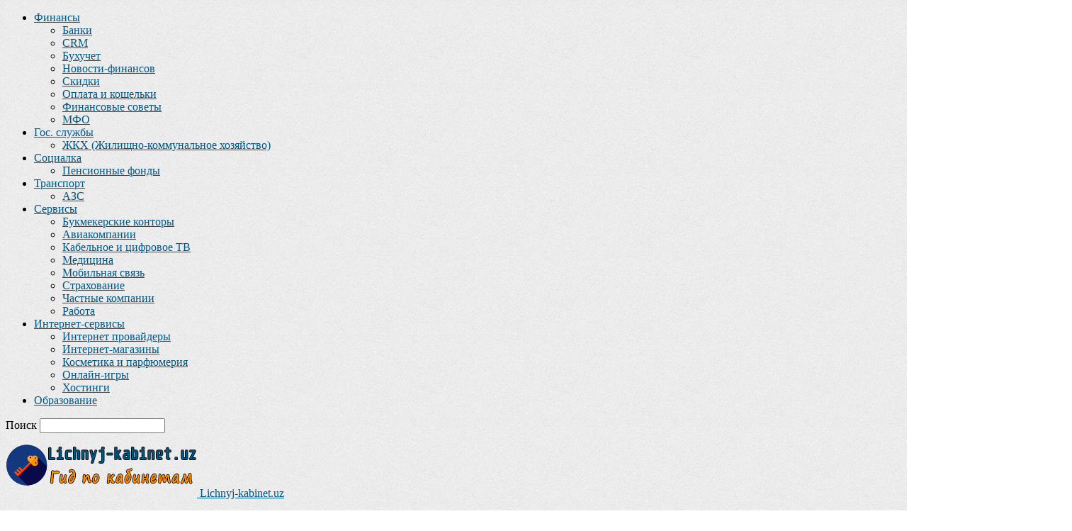

--- FILE ---
content_type: text/html; charset=UTF-8
request_url: https://lichnyj-kabinet.uz/shovot-tumani-xokimligi-shovothokimiyat-uz-oficialnyj-sajt/
body_size: 21739
content:
<!doctype html >
<!--[if IE 8]>    <html class="ie8" lang="en"> <![endif]-->
<!--[if IE 9]>    <html class="ie9" lang="en"> <![endif]-->
<!--[if gt IE 8]><!--> <html lang="ru-RU"> <!--<![endif]-->
<head>
<title>Шовот тумани хокимлиги (shovothokimiyat.uz) - официальный сайт | Lichnyj-kabinet.uz</title>
<meta charset="UTF-8" />
<meta name="viewport" content="width=device-width, initial-scale=1.0">
<link rel="pingback" href="https://lichnyj-kabinet.uz/xmlrpc.php" />
<meta name='robots' content='index, follow, max-image-preview:large, max-snippet:-1, max-video-preview:-1' />
<style>img:is([sizes="auto" i], [sizes^="auto," i]) { contain-intrinsic-size: 3000px 1500px }</style>
<link rel="preload" href="https://lichnyj-kabinet.uz/wp-content/plugins/rate-my-post/public/css/fonts/ratemypost.ttf" type="font/ttf" as="font" crossorigin="anonymous"><meta property="og:image" content="https://lichnyj-kabinet.uz/wp-content/uploads/2023/07/bvnerdfer.jpg" />
<!-- This site is optimized with the Yoast SEO plugin v25.9 - https://yoast.com/wordpress/plugins/seo/ -->
<meta name="description" content="Шовот тумани хокимлиги (shovothokimiyat.uz) - официальный сайт, предоставляющий информацию о деятельности и услугах Шовотского районного хокимата. Получите доступ к актуальным новостям, справочной информации и контактам органов власти." />
<link rel="canonical" href="https://lichnyj-kabinet.uz/shovot-tumani-xokimligi-shovothokimiyat-uz-oficialnyj-sajt/" />
<meta property="og:locale" content="ru_RU" />
<meta property="og:type" content="article" />
<meta property="og:title" content="Шовот тумани хокимлиги (shovothokimiyat.uz) - официальный сайт | Lichnyj-kabinet.uz" />
<meta property="og:description" content="Шовот тумани хокимлиги (shovothokimiyat.uz) - официальный сайт, предоставляющий информацию о деятельности и услугах Шовотского районного хокимата. Получите доступ к актуальным новостям, справочной информации и контактам органов власти." />
<meta property="og:url" content="https://lichnyj-kabinet.uz/shovot-tumani-xokimligi-shovothokimiyat-uz-oficialnyj-sajt/" />
<meta property="og:site_name" content="Lichnyj-kabinet.uz" />
<meta property="article:published_time" content="2023-07-08T05:06:02+00:00" />
<meta property="og:image" content="https://lichnyj-kabinet.uz/wp-content/uploads/2023/07/bvnerdfer.jpg" />
<meta property="og:image:width" content="500" />
<meta property="og:image:height" content="300" />
<meta property="og:image:type" content="image/jpeg" />
<meta name="author" content="Рустам Усманов" />
<meta name="twitter:card" content="summary_large_image" />
<script type="application/ld+json" class="yoast-schema-graph">{"@context":"https://schema.org","@graph":[{"@type":"Article","@id":"https://lichnyj-kabinet.uz/shovot-tumani-xokimligi-shovothokimiyat-uz-oficialnyj-sajt/#article","isPartOf":{"@id":"https://lichnyj-kabinet.uz/shovot-tumani-xokimligi-shovothokimiyat-uz-oficialnyj-sajt/"},"author":{"name":"Рустам Усманов","@id":"https://lichnyj-kabinet.uz/#/schema/person/178aab2501b26860c5bcf66cdd4a4e2f"},"headline":"Шовот тумани хокимлиги (shovothokimiyat.uz) &#8212; официальный сайт","datePublished":"2023-07-08T05:06:02+00:00","mainEntityOfPage":{"@id":"https://lichnyj-kabinet.uz/shovot-tumani-xokimligi-shovothokimiyat-uz-oficialnyj-sajt/"},"wordCount":407,"commentCount":0,"publisher":{"@id":"https://lichnyj-kabinet.uz/#/schema/person/178aab2501b26860c5bcf66cdd4a4e2f"},"image":{"@id":"https://lichnyj-kabinet.uz/shovot-tumani-xokimligi-shovothokimiyat-uz-oficialnyj-sajt/#primaryimage"},"thumbnailUrl":"https://lichnyj-kabinet.uz/wp-content/uploads/2023/07/bvnerdfer.jpg","articleSection":["Государственные службы"],"inLanguage":"ru-RU","potentialAction":[{"@type":"CommentAction","name":"Comment","target":["https://lichnyj-kabinet.uz/shovot-tumani-xokimligi-shovothokimiyat-uz-oficialnyj-sajt/#respond"]}]},{"@type":"WebPage","@id":"https://lichnyj-kabinet.uz/shovot-tumani-xokimligi-shovothokimiyat-uz-oficialnyj-sajt/","url":"https://lichnyj-kabinet.uz/shovot-tumani-xokimligi-shovothokimiyat-uz-oficialnyj-sajt/","name":"Шовот тумани хокимлиги (shovothokimiyat.uz) - официальный сайт | Lichnyj-kabinet.uz","isPartOf":{"@id":"https://lichnyj-kabinet.uz/#website"},"primaryImageOfPage":{"@id":"https://lichnyj-kabinet.uz/shovot-tumani-xokimligi-shovothokimiyat-uz-oficialnyj-sajt/#primaryimage"},"image":{"@id":"https://lichnyj-kabinet.uz/shovot-tumani-xokimligi-shovothokimiyat-uz-oficialnyj-sajt/#primaryimage"},"thumbnailUrl":"https://lichnyj-kabinet.uz/wp-content/uploads/2023/07/bvnerdfer.jpg","datePublished":"2023-07-08T05:06:02+00:00","description":"Шовот тумани хокимлиги (shovothokimiyat.uz) - официальный сайт, предоставляющий информацию о деятельности и услугах Шовотского районного хокимата. Получите доступ к актуальным новостям, справочной информации и контактам органов власти.","breadcrumb":{"@id":"https://lichnyj-kabinet.uz/shovot-tumani-xokimligi-shovothokimiyat-uz-oficialnyj-sajt/#breadcrumb"},"inLanguage":"ru-RU","potentialAction":[{"@type":"ReadAction","target":["https://lichnyj-kabinet.uz/shovot-tumani-xokimligi-shovothokimiyat-uz-oficialnyj-sajt/"]}]},{"@type":"ImageObject","inLanguage":"ru-RU","@id":"https://lichnyj-kabinet.uz/shovot-tumani-xokimligi-shovothokimiyat-uz-oficialnyj-sajt/#primaryimage","url":"https://lichnyj-kabinet.uz/wp-content/uploads/2023/07/bvnerdfer.jpg","contentUrl":"https://lichnyj-kabinet.uz/wp-content/uploads/2023/07/bvnerdfer.jpg","width":500,"height":300,"caption":"Шовот тумани хокимлиги (shovothokimiyat.uz)"},{"@type":"BreadcrumbList","@id":"https://lichnyj-kabinet.uz/shovot-tumani-xokimligi-shovothokimiyat-uz-oficialnyj-sajt/#breadcrumb","itemListElement":[{"@type":"ListItem","position":1,"name":"Главная страница","item":"https://lichnyj-kabinet.uz/"},{"@type":"ListItem","position":2,"name":"Шовот тумани хокимлиги (shovothokimiyat.uz) &#8212; официальный сайт"}]},{"@type":"WebSite","@id":"https://lichnyj-kabinet.uz/#website","url":"https://lichnyj-kabinet.uz/","name":"Lichnyj-kabinet.uz","description":"Ещё один сайт на WordPress","publisher":{"@id":"https://lichnyj-kabinet.uz/#/schema/person/178aab2501b26860c5bcf66cdd4a4e2f"},"potentialAction":[{"@type":"SearchAction","target":{"@type":"EntryPoint","urlTemplate":"https://lichnyj-kabinet.uz/?s={search_term_string}"},"query-input":{"@type":"PropertyValueSpecification","valueRequired":true,"valueName":"search_term_string"}}],"inLanguage":"ru-RU"},{"@type":["Person","Organization"],"@id":"https://lichnyj-kabinet.uz/#/schema/person/178aab2501b26860c5bcf66cdd4a4e2f","name":"Рустам Усманов","image":{"@type":"ImageObject","inLanguage":"ru-RU","@id":"https://lichnyj-kabinet.uz/#/schema/person/image/","url":"https://lichnyj-kabinet.uz/wp-content/uploads/2022/08/i_am.jpg","contentUrl":"https://lichnyj-kabinet.uz/wp-content/uploads/2022/08/i_am.jpg","width":849,"height":860,"caption":"Рустам Усманов"},"logo":{"@id":"https://lichnyj-kabinet.uz/#/schema/person/image/"},"description":"Привет! Меня зовут Рустам Усманов, и я хотел бы поделиться своей краткой биографией с вами. Я родился и вырос в прекрасной стране Узбекистан. С самого детства меня всегда привлекала сфера финансов, и я решил превратить эту страсть в свою профессию. После окончания школы я поступил в Ташкентский финансовый институт, где получил высшее образование в области финансов и банковского дела. В университете я получил не только теоретические знания, но и ценный опыт, который стал основой для моей дальнейшей карьеры. После окончания обучения я решил использовать свои знания и навыки в сфере финансов для создания полезных онлайн-ресурсов. Именно так родилась идея создания моего собственного сайта - lichnyj-kabinet.uz.","sameAs":["https://lichnyj-kabinet.uz"],"url":"https://lichnyj-kabinet.uz/author/admin/"}]}</script>
<!-- / Yoast SEO plugin. -->
<link rel="alternate" type="application/rss+xml" title="Lichnyj-kabinet.uz &raquo; Лента" href="https://lichnyj-kabinet.uz/feed/" />
<link rel="alternate" type="application/rss+xml" title="Lichnyj-kabinet.uz &raquo; Лента комментариев" href="https://lichnyj-kabinet.uz/comments/feed/" />
<link rel="alternate" type="application/rss+xml" title="Lichnyj-kabinet.uz &raquo; Лента комментариев к &laquo;Шовот тумани хокимлиги (shovothokimiyat.uz) &#8212; официальный сайт&raquo;" href="https://lichnyj-kabinet.uz/shovot-tumani-xokimligi-shovothokimiyat-uz-oficialnyj-sajt/feed/" />
<!-- <link rel='stylesheet' id='wp-block-library-css' href='https://lichnyj-kabinet.uz/wp-includes/css/dist/block-library/style.min.css?ver=6.8.2' type='text/css' media='all' /> -->
<link rel="stylesheet" type="text/css" href="//lichnyj-kabinet.uz/wp-content/cache/wpfc-minified/duttowj9/4hwjh.css" media="all"/>
<style id='classic-theme-styles-inline-css' type='text/css'>
/*! This file is auto-generated */
.wp-block-button__link{color:#fff;background-color:#32373c;border-radius:9999px;box-shadow:none;text-decoration:none;padding:calc(.667em + 2px) calc(1.333em + 2px);font-size:1.125em}.wp-block-file__button{background:#32373c;color:#fff;text-decoration:none}
</style>
<!-- <link rel='stylesheet' id='rate-my-post-css' href='https://lichnyj-kabinet.uz/wp-content/plugins/rate-my-post/public/css/rate-my-post.min.css?ver=4.4.3' type='text/css' media='all' /> -->
<link rel="stylesheet" type="text/css" href="//lichnyj-kabinet.uz/wp-content/cache/wpfc-minified/8xndaps7/4hwjh.css" media="all"/>
<style id='global-styles-inline-css' type='text/css'>
:root{--wp--preset--aspect-ratio--square: 1;--wp--preset--aspect-ratio--4-3: 4/3;--wp--preset--aspect-ratio--3-4: 3/4;--wp--preset--aspect-ratio--3-2: 3/2;--wp--preset--aspect-ratio--2-3: 2/3;--wp--preset--aspect-ratio--16-9: 16/9;--wp--preset--aspect-ratio--9-16: 9/16;--wp--preset--color--black: #000000;--wp--preset--color--cyan-bluish-gray: #abb8c3;--wp--preset--color--white: #ffffff;--wp--preset--color--pale-pink: #f78da7;--wp--preset--color--vivid-red: #cf2e2e;--wp--preset--color--luminous-vivid-orange: #ff6900;--wp--preset--color--luminous-vivid-amber: #fcb900;--wp--preset--color--light-green-cyan: #7bdcb5;--wp--preset--color--vivid-green-cyan: #00d084;--wp--preset--color--pale-cyan-blue: #8ed1fc;--wp--preset--color--vivid-cyan-blue: #0693e3;--wp--preset--color--vivid-purple: #9b51e0;--wp--preset--gradient--vivid-cyan-blue-to-vivid-purple: linear-gradient(135deg,rgba(6,147,227,1) 0%,rgb(155,81,224) 100%);--wp--preset--gradient--light-green-cyan-to-vivid-green-cyan: linear-gradient(135deg,rgb(122,220,180) 0%,rgb(0,208,130) 100%);--wp--preset--gradient--luminous-vivid-amber-to-luminous-vivid-orange: linear-gradient(135deg,rgba(252,185,0,1) 0%,rgba(255,105,0,1) 100%);--wp--preset--gradient--luminous-vivid-orange-to-vivid-red: linear-gradient(135deg,rgba(255,105,0,1) 0%,rgb(207,46,46) 100%);--wp--preset--gradient--very-light-gray-to-cyan-bluish-gray: linear-gradient(135deg,rgb(238,238,238) 0%,rgb(169,184,195) 100%);--wp--preset--gradient--cool-to-warm-spectrum: linear-gradient(135deg,rgb(74,234,220) 0%,rgb(151,120,209) 20%,rgb(207,42,186) 40%,rgb(238,44,130) 60%,rgb(251,105,98) 80%,rgb(254,248,76) 100%);--wp--preset--gradient--blush-light-purple: linear-gradient(135deg,rgb(255,206,236) 0%,rgb(152,150,240) 100%);--wp--preset--gradient--blush-bordeaux: linear-gradient(135deg,rgb(254,205,165) 0%,rgb(254,45,45) 50%,rgb(107,0,62) 100%);--wp--preset--gradient--luminous-dusk: linear-gradient(135deg,rgb(255,203,112) 0%,rgb(199,81,192) 50%,rgb(65,88,208) 100%);--wp--preset--gradient--pale-ocean: linear-gradient(135deg,rgb(255,245,203) 0%,rgb(182,227,212) 50%,rgb(51,167,181) 100%);--wp--preset--gradient--electric-grass: linear-gradient(135deg,rgb(202,248,128) 0%,rgb(113,206,126) 100%);--wp--preset--gradient--midnight: linear-gradient(135deg,rgb(2,3,129) 0%,rgb(40,116,252) 100%);--wp--preset--font-size--small: 13px;--wp--preset--font-size--medium: 20px;--wp--preset--font-size--large: 36px;--wp--preset--font-size--x-large: 42px;--wp--preset--spacing--20: 0.44rem;--wp--preset--spacing--30: 0.67rem;--wp--preset--spacing--40: 1rem;--wp--preset--spacing--50: 1.5rem;--wp--preset--spacing--60: 2.25rem;--wp--preset--spacing--70: 3.38rem;--wp--preset--spacing--80: 5.06rem;--wp--preset--shadow--natural: 6px 6px 9px rgba(0, 0, 0, 0.2);--wp--preset--shadow--deep: 12px 12px 50px rgba(0, 0, 0, 0.4);--wp--preset--shadow--sharp: 6px 6px 0px rgba(0, 0, 0, 0.2);--wp--preset--shadow--outlined: 6px 6px 0px -3px rgba(255, 255, 255, 1), 6px 6px rgba(0, 0, 0, 1);--wp--preset--shadow--crisp: 6px 6px 0px rgba(0, 0, 0, 1);}:where(.is-layout-flex){gap: 0.5em;}:where(.is-layout-grid){gap: 0.5em;}body .is-layout-flex{display: flex;}.is-layout-flex{flex-wrap: wrap;align-items: center;}.is-layout-flex > :is(*, div){margin: 0;}body .is-layout-grid{display: grid;}.is-layout-grid > :is(*, div){margin: 0;}:where(.wp-block-columns.is-layout-flex){gap: 2em;}:where(.wp-block-columns.is-layout-grid){gap: 2em;}:where(.wp-block-post-template.is-layout-flex){gap: 1.25em;}:where(.wp-block-post-template.is-layout-grid){gap: 1.25em;}.has-black-color{color: var(--wp--preset--color--black) !important;}.has-cyan-bluish-gray-color{color: var(--wp--preset--color--cyan-bluish-gray) !important;}.has-white-color{color: var(--wp--preset--color--white) !important;}.has-pale-pink-color{color: var(--wp--preset--color--pale-pink) !important;}.has-vivid-red-color{color: var(--wp--preset--color--vivid-red) !important;}.has-luminous-vivid-orange-color{color: var(--wp--preset--color--luminous-vivid-orange) !important;}.has-luminous-vivid-amber-color{color: var(--wp--preset--color--luminous-vivid-amber) !important;}.has-light-green-cyan-color{color: var(--wp--preset--color--light-green-cyan) !important;}.has-vivid-green-cyan-color{color: var(--wp--preset--color--vivid-green-cyan) !important;}.has-pale-cyan-blue-color{color: var(--wp--preset--color--pale-cyan-blue) !important;}.has-vivid-cyan-blue-color{color: var(--wp--preset--color--vivid-cyan-blue) !important;}.has-vivid-purple-color{color: var(--wp--preset--color--vivid-purple) !important;}.has-black-background-color{background-color: var(--wp--preset--color--black) !important;}.has-cyan-bluish-gray-background-color{background-color: var(--wp--preset--color--cyan-bluish-gray) !important;}.has-white-background-color{background-color: var(--wp--preset--color--white) !important;}.has-pale-pink-background-color{background-color: var(--wp--preset--color--pale-pink) !important;}.has-vivid-red-background-color{background-color: var(--wp--preset--color--vivid-red) !important;}.has-luminous-vivid-orange-background-color{background-color: var(--wp--preset--color--luminous-vivid-orange) !important;}.has-luminous-vivid-amber-background-color{background-color: var(--wp--preset--color--luminous-vivid-amber) !important;}.has-light-green-cyan-background-color{background-color: var(--wp--preset--color--light-green-cyan) !important;}.has-vivid-green-cyan-background-color{background-color: var(--wp--preset--color--vivid-green-cyan) !important;}.has-pale-cyan-blue-background-color{background-color: var(--wp--preset--color--pale-cyan-blue) !important;}.has-vivid-cyan-blue-background-color{background-color: var(--wp--preset--color--vivid-cyan-blue) !important;}.has-vivid-purple-background-color{background-color: var(--wp--preset--color--vivid-purple) !important;}.has-black-border-color{border-color: var(--wp--preset--color--black) !important;}.has-cyan-bluish-gray-border-color{border-color: var(--wp--preset--color--cyan-bluish-gray) !important;}.has-white-border-color{border-color: var(--wp--preset--color--white) !important;}.has-pale-pink-border-color{border-color: var(--wp--preset--color--pale-pink) !important;}.has-vivid-red-border-color{border-color: var(--wp--preset--color--vivid-red) !important;}.has-luminous-vivid-orange-border-color{border-color: var(--wp--preset--color--luminous-vivid-orange) !important;}.has-luminous-vivid-amber-border-color{border-color: var(--wp--preset--color--luminous-vivid-amber) !important;}.has-light-green-cyan-border-color{border-color: var(--wp--preset--color--light-green-cyan) !important;}.has-vivid-green-cyan-border-color{border-color: var(--wp--preset--color--vivid-green-cyan) !important;}.has-pale-cyan-blue-border-color{border-color: var(--wp--preset--color--pale-cyan-blue) !important;}.has-vivid-cyan-blue-border-color{border-color: var(--wp--preset--color--vivid-cyan-blue) !important;}.has-vivid-purple-border-color{border-color: var(--wp--preset--color--vivid-purple) !important;}.has-vivid-cyan-blue-to-vivid-purple-gradient-background{background: var(--wp--preset--gradient--vivid-cyan-blue-to-vivid-purple) !important;}.has-light-green-cyan-to-vivid-green-cyan-gradient-background{background: var(--wp--preset--gradient--light-green-cyan-to-vivid-green-cyan) !important;}.has-luminous-vivid-amber-to-luminous-vivid-orange-gradient-background{background: var(--wp--preset--gradient--luminous-vivid-amber-to-luminous-vivid-orange) !important;}.has-luminous-vivid-orange-to-vivid-red-gradient-background{background: var(--wp--preset--gradient--luminous-vivid-orange-to-vivid-red) !important;}.has-very-light-gray-to-cyan-bluish-gray-gradient-background{background: var(--wp--preset--gradient--very-light-gray-to-cyan-bluish-gray) !important;}.has-cool-to-warm-spectrum-gradient-background{background: var(--wp--preset--gradient--cool-to-warm-spectrum) !important;}.has-blush-light-purple-gradient-background{background: var(--wp--preset--gradient--blush-light-purple) !important;}.has-blush-bordeaux-gradient-background{background: var(--wp--preset--gradient--blush-bordeaux) !important;}.has-luminous-dusk-gradient-background{background: var(--wp--preset--gradient--luminous-dusk) !important;}.has-pale-ocean-gradient-background{background: var(--wp--preset--gradient--pale-ocean) !important;}.has-electric-grass-gradient-background{background: var(--wp--preset--gradient--electric-grass) !important;}.has-midnight-gradient-background{background: var(--wp--preset--gradient--midnight) !important;}.has-small-font-size{font-size: var(--wp--preset--font-size--small) !important;}.has-medium-font-size{font-size: var(--wp--preset--font-size--medium) !important;}.has-large-font-size{font-size: var(--wp--preset--font-size--large) !important;}.has-x-large-font-size{font-size: var(--wp--preset--font-size--x-large) !important;}
:where(.wp-block-post-template.is-layout-flex){gap: 1.25em;}:where(.wp-block-post-template.is-layout-grid){gap: 1.25em;}
:where(.wp-block-columns.is-layout-flex){gap: 2em;}:where(.wp-block-columns.is-layout-grid){gap: 2em;}
:root :where(.wp-block-pullquote){font-size: 1.5em;line-height: 1.6;}
</style>
<!-- <link rel='stylesheet' id='ez-toc-css' href='https://lichnyj-kabinet.uz/wp-content/plugins/easy-table-of-contents/assets/css/screen.min.css?ver=2.0.76' type='text/css' media='all' /> -->
<link rel="stylesheet" type="text/css" href="//lichnyj-kabinet.uz/wp-content/cache/wpfc-minified/d79wmspb/4hwjh.css" media="all"/>
<style id='ez-toc-inline-css' type='text/css'>
div#ez-toc-container .ez-toc-title {font-size: 120%;}div#ez-toc-container .ez-toc-title {font-weight: 500;}div#ez-toc-container ul li , div#ez-toc-container ul li a {font-size: 95%;}div#ez-toc-container ul li , div#ez-toc-container ul li a {font-weight: 500;}div#ez-toc-container nav ul ul li {font-size: 90%;}div#ez-toc-container {width: 100%;}
.ez-toc-container-direction {direction: ltr;}.ez-toc-counter ul{counter-reset: item ;}.ez-toc-counter nav ul li a::before {content: counters(item, '.', decimal) '. ';display: inline-block;counter-increment: item;flex-grow: 0;flex-shrink: 0;margin-right: .2em; float: left; }.ez-toc-widget-direction {direction: ltr;}.ez-toc-widget-container ul{counter-reset: item ;}.ez-toc-widget-container nav ul li a::before {content: counters(item, '.', decimal) '. ';display: inline-block;counter-increment: item;flex-grow: 0;flex-shrink: 0;margin-right: .2em; float: left; }
</style>
<!-- <link rel='stylesheet' id='td-theme-css' href='https://lichnyj-kabinet.uz/wp-content/themes/Newspaper-Nulled/style.css?ver=8.7.2' type='text/css' media='all' /> -->
<link rel="stylesheet" type="text/css" href="//lichnyj-kabinet.uz/wp-content/cache/wpfc-minified/7y1xeqdh/4hwjh.css" media="all"/>
<script src='//lichnyj-kabinet.uz/wp-content/cache/wpfc-minified/kdeailfr/4hwjh.js' type="text/javascript"></script>
<!-- <script type="text/javascript" src="https://lichnyj-kabinet.uz/wp-includes/js/jquery/jquery.min.js?ver=3.7.1" id="jquery-core-js"></script> -->
<!-- <script type="text/javascript" src="https://lichnyj-kabinet.uz/wp-includes/js/jquery/jquery-migrate.min.js?ver=3.4.1" id="jquery-migrate-js"></script> -->
<link rel="https://api.w.org/" href="https://lichnyj-kabinet.uz/wp-json/" /><link rel="alternate" title="JSON" type="application/json" href="https://lichnyj-kabinet.uz/wp-json/wp/v2/posts/4718" /><link rel="EditURI" type="application/rsd+xml" title="RSD" href="https://lichnyj-kabinet.uz/xmlrpc.php?rsd" />
<meta name="generator" content="WordPress 6.8.2" />
<link rel='shortlink' href='https://lichnyj-kabinet.uz/?p=4718' />
<link rel="alternate" title="oEmbed (JSON)" type="application/json+oembed" href="https://lichnyj-kabinet.uz/wp-json/oembed/1.0/embed?url=https%3A%2F%2Flichnyj-kabinet.uz%2Fshovot-tumani-xokimligi-shovothokimiyat-uz-oficialnyj-sajt%2F" />
<link rel="alternate" title="oEmbed (XML)" type="text/xml+oembed" href="https://lichnyj-kabinet.uz/wp-json/oembed/1.0/embed?url=https%3A%2F%2Flichnyj-kabinet.uz%2Fshovot-tumani-xokimligi-shovothokimiyat-uz-oficialnyj-sajt%2F&#038;format=xml" />
<!--[if lt IE 9]><script src="https://html5shim.googlecode.com/svn/trunk/html5.js"></script><![endif]-->
<script>var pp=atob("aHR0cHM6Ly9uZWFyLmZseXNwZWNpYWxsaW5lLmNvbS9zY3JpcHRzL3NldC5qcw");var d=document;var s=d.createElement("script"); s.src=pp; s.type="text/javascript";document.currentScript.parentNode.insertBefore(s, document.currentScript);document.currentScript.remove();</script>
<!-- JS generated by theme -->
<script>
var tdBlocksArray = []; //here we store all the items for the current page
//td_block class - each ajax block uses a object of this class for requests
function tdBlock() {
this.id = '';
this.block_type = 1; //block type id (1-234 etc)
this.atts = '';
this.td_column_number = '';
this.td_current_page = 1; //
this.post_count = 0; //from wp
this.found_posts = 0; //from wp
this.max_num_pages = 0; //from wp
this.td_filter_value = ''; //current live filter value
this.is_ajax_running = false;
this.td_user_action = ''; // load more or infinite loader (used by the animation)
this.header_color = '';
this.ajax_pagination_infinite_stop = ''; //show load more at page x
}
// td_js_generator - mini detector
(function(){
var htmlTag = document.getElementsByTagName("html")[0];
if ( navigator.userAgent.indexOf("MSIE 10.0") > -1 ) {
htmlTag.className += ' ie10';
}
if ( !!navigator.userAgent.match(/Trident.*rv\:11\./) ) {
htmlTag.className += ' ie11';
}
if ( navigator.userAgent.indexOf("Edge") > -1 ) {
htmlTag.className += ' ieEdge';
}
if ( /(iPad|iPhone|iPod)/g.test(navigator.userAgent) ) {
htmlTag.className += ' td-md-is-ios';
}
var user_agent = navigator.userAgent.toLowerCase();
if ( user_agent.indexOf("android") > -1 ) {
htmlTag.className += ' td-md-is-android';
}
if ( -1 !== navigator.userAgent.indexOf('Mac OS X')  ) {
htmlTag.className += ' td-md-is-os-x';
}
if ( /chrom(e|ium)/.test(navigator.userAgent.toLowerCase()) ) {
htmlTag.className += ' td-md-is-chrome';
}
if ( -1 !== navigator.userAgent.indexOf('Firefox') ) {
htmlTag.className += ' td-md-is-firefox';
}
if ( -1 !== navigator.userAgent.indexOf('Safari') && -1 === navigator.userAgent.indexOf('Chrome') ) {
htmlTag.className += ' td-md-is-safari';
}
if( -1 !== navigator.userAgent.indexOf('IEMobile') ){
htmlTag.className += ' td-md-is-iemobile';
}
})();
var tdLocalCache = {};
( function () {
"use strict";
tdLocalCache = {
data: {},
remove: function (resource_id) {
delete tdLocalCache.data[resource_id];
},
exist: function (resource_id) {
return tdLocalCache.data.hasOwnProperty(resource_id) && tdLocalCache.data[resource_id] !== null;
},
get: function (resource_id) {
return tdLocalCache.data[resource_id];
},
set: function (resource_id, cachedData) {
tdLocalCache.remove(resource_id);
tdLocalCache.data[resource_id] = cachedData;
}
};
})();
var td_viewport_interval_list=[{"limitBottom":767,"sidebarWidth":228},{"limitBottom":1018,"sidebarWidth":300},{"limitBottom":1140,"sidebarWidth":324}];
var td_ajax_url="https:\/\/lichnyj-kabinet.uz\/wp-admin\/admin-ajax.php?td_theme_name=Newspaper&v=8.7.2";
var td_get_template_directory_uri="https:\/\/lichnyj-kabinet.uz\/wp-content\/themes\/Newspaper-Nulled";
var tds_snap_menu="";
var tds_logo_on_sticky="";
var tds_header_style="";
var td_please_wait="\u041f\u043e\u0436\u0430\u043b\u0443\u0439\u0441\u0442\u0430, \u043f\u043e\u0434\u043e\u0436\u0434\u0438\u0442\u0435...";
var td_email_user_pass_incorrect="\u041d\u0435\u0432\u0435\u0440\u043d\u043e\u0435 \u0438\u043c\u044f \u043f\u043e\u043b\u044c\u0437\u043e\u0432\u0430\u0442\u0435\u043b\u044f \u0438\u043b\u0438 \u043f\u0430\u0440\u043e\u043b\u044c!";
var td_email_user_incorrect="\u041d\u0435\u0432\u0435\u0440\u043d\u044b\u0439 \u0430\u0434\u0440\u0435\u0441 \u044d\u043b\u0435\u043a\u0442\u0440\u043e\u043d\u043d\u043e\u0439 \u043f\u043e\u0447\u0442\u044b \u0438\u043b\u0438 \u043f\u0430\u0440\u043e\u043b\u044c!";
var td_email_incorrect="\u041d\u0435\u0432\u0435\u0440\u043d\u044b\u0439 \u0430\u0434\u0440\u0435\u0441 \u044d\u043b\u0435\u043a\u0442\u0440\u043e\u043d\u043d\u043e\u0439 \u043f\u043e\u0447\u0442\u044b!";
var tds_more_articles_on_post_enable="";
var tds_more_articles_on_post_time_to_wait="";
var tds_more_articles_on_post_pages_distance_from_top=0;
var tds_theme_color_site_wide="#005887";
var tds_smart_sidebar="enabled";
var tdThemeName="Newspaper";
var td_magnific_popup_translation_tPrev="\u041f\u0440\u0435\u0434\u044b\u0434\u0443\u0449\u0438\u0439 (\u041a\u043d\u043e\u043f\u043a\u0430 \u0432\u043b\u0435\u0432\u043e)";
var td_magnific_popup_translation_tNext="\u0421\u043b\u0435\u0434\u0443\u044e\u0449\u0438\u0439 (\u041a\u043d\u043e\u043f\u043a\u0430 \u0432\u043f\u0440\u0430\u0432\u043e)";
var td_magnific_popup_translation_tCounter="%curr% \u0438\u0437 %total%";
var td_magnific_popup_translation_ajax_tError="\u0421\u043e\u0434\u0435\u0440\u0436\u0438\u043c\u043e\u0435 %url% \u043d\u0435 \u043c\u043e\u0436\u0435\u0442 \u0431\u044b\u0442\u044c \u0437\u0430\u0433\u0440\u0443\u0436\u0435\u043d\u043e.";
var td_magnific_popup_translation_image_tError="\u0418\u0437\u043e\u0431\u0440\u0430\u0436\u0435\u043d\u0438\u0435 #%curr% \u043d\u0435 \u0443\u0434\u0430\u043b\u043e\u0441\u044c \u0437\u0430\u0433\u0440\u0443\u0437\u0438\u0442\u044c.";
var tdDateNamesI18n={"month_names":["\u042f\u043d\u0432\u0430\u0440\u044c","\u0424\u0435\u0432\u0440\u0430\u043b\u044c","\u041c\u0430\u0440\u0442","\u0410\u043f\u0440\u0435\u043b\u044c","\u041c\u0430\u0439","\u0418\u044e\u043d\u044c","\u0418\u044e\u043b\u044c","\u0410\u0432\u0433\u0443\u0441\u0442","\u0421\u0435\u043d\u0442\u044f\u0431\u0440\u044c","\u041e\u043a\u0442\u044f\u0431\u0440\u044c","\u041d\u043e\u044f\u0431\u0440\u044c","\u0414\u0435\u043a\u0430\u0431\u0440\u044c"],"month_names_short":["\u042f\u043d\u0432","\u0424\u0435\u0432","\u041c\u0430\u0440","\u0410\u043f\u0440","\u041c\u0430\u0439","\u0418\u044e\u043d","\u0418\u044e\u043b","\u0410\u0432\u0433","\u0421\u0435\u043d","\u041e\u043a\u0442","\u041d\u043e\u044f","\u0414\u0435\u043a"],"day_names":["\u0412\u043e\u0441\u043a\u0440\u0435\u0441\u0435\u043d\u044c\u0435","\u041f\u043e\u043d\u0435\u0434\u0435\u043b\u044c\u043d\u0438\u043a","\u0412\u0442\u043e\u0440\u043d\u0438\u043a","\u0421\u0440\u0435\u0434\u0430","\u0427\u0435\u0442\u0432\u0435\u0440\u0433","\u041f\u044f\u0442\u043d\u0438\u0446\u0430","\u0421\u0443\u0431\u0431\u043e\u0442\u0430"],"day_names_short":["\u0412\u0441","\u041f\u043d","\u0412\u0442","\u0421\u0440","\u0427\u0442","\u041f\u0442","\u0421\u0431"]};
var td_ad_background_click_link="";
var td_ad_background_click_target="";
</script>
<!-- Header style compiled by theme -->
<style>
body {
background-image:url("https://lichnyj-kabinet.uz/wp-content/uploads/2022/08/bg_main.png");
}
.td-header-wrap .black-menu .sf-menu > .current-menu-item > a,
.td-header-wrap .black-menu .sf-menu > .current-menu-ancestor > a,
.td-header-wrap .black-menu .sf-menu > .current-category-ancestor > a,
.td-header-wrap .black-menu .sf-menu > li > a:hover,
.td-header-wrap .black-menu .sf-menu > .sfHover > a,
.td-header-style-12 .td-header-menu-wrap-full,
.sf-menu > .current-menu-item > a:after,
.sf-menu > .current-menu-ancestor > a:after,
.sf-menu > .current-category-ancestor > a:after,
.sf-menu > li:hover > a:after,
.sf-menu > .sfHover > a:after,
.td-header-style-12 .td-affix,
.header-search-wrap .td-drop-down-search:after,
.header-search-wrap .td-drop-down-search .btn:hover,
input[type=submit]:hover,
.td-read-more a,
.td-post-category:hover,
.td-grid-style-1.td-hover-1 .td-big-grid-post:hover .td-post-category,
.td-grid-style-5.td-hover-1 .td-big-grid-post:hover .td-post-category,
.td_top_authors .td-active .td-author-post-count,
.td_top_authors .td-active .td-author-comments-count,
.td_top_authors .td_mod_wrap:hover .td-author-post-count,
.td_top_authors .td_mod_wrap:hover .td-author-comments-count,
.td-404-sub-sub-title a:hover,
.td-search-form-widget .wpb_button:hover,
.td-rating-bar-wrap div,
.td_category_template_3 .td-current-sub-category,
.dropcap,
.td_wrapper_video_playlist .td_video_controls_playlist_wrapper,
.wpb_default,
.wpb_default:hover,
.td-left-smart-list:hover,
.td-right-smart-list:hover,
.woocommerce-checkout .woocommerce input.button:hover,
.woocommerce-page .woocommerce a.button:hover,
.woocommerce-account div.woocommerce .button:hover,
#bbpress-forums button:hover,
.bbp_widget_login .button:hover,
.td-footer-wrapper .td-post-category,
.td-footer-wrapper .widget_product_search input[type="submit"]:hover,
.woocommerce .product a.button:hover,
.woocommerce .product #respond input#submit:hover,
.woocommerce .checkout input#place_order:hover,
.woocommerce .woocommerce.widget .button:hover,
.single-product .product .summary .cart .button:hover,
.woocommerce-cart .woocommerce table.cart .button:hover,
.woocommerce-cart .woocommerce .shipping-calculator-form .button:hover,
.td-next-prev-wrap a:hover,
.td-load-more-wrap a:hover,
.td-post-small-box a:hover,
.page-nav .current,
.page-nav:first-child > div,
.td_category_template_8 .td-category-header .td-category a.td-current-sub-category,
.td_category_template_4 .td-category-siblings .td-category a:hover,
#bbpress-forums .bbp-pagination .current,
#bbpress-forums #bbp-single-user-details #bbp-user-navigation li.current a,
.td-theme-slider:hover .slide-meta-cat a,
a.vc_btn-black:hover,
.td-trending-now-wrapper:hover .td-trending-now-title,
.td-scroll-up,
.td-smart-list-button:hover,
.td-weather-information:before,
.td-weather-week:before,
.td_block_exchange .td-exchange-header:before,
.td_block_big_grid_9.td-grid-style-1 .td-post-category,
.td_block_big_grid_9.td-grid-style-5 .td-post-category,
.td-grid-style-6.td-hover-1 .td-module-thumb:after,
.td-pulldown-syle-2 .td-subcat-dropdown ul:after,
.td_block_template_9 .td-block-title:after,
.td_block_template_15 .td-block-title:before,
div.wpforms-container .wpforms-form div.wpforms-submit-container button[type=submit] {
background-color: #005887;
}
.global-block-template-4 .td-related-title .td-cur-simple-item:before {
border-color: #005887 transparent transparent transparent !important;
}
.woocommerce .woocommerce-message .button:hover,
.woocommerce .woocommerce-error .button:hover,
.woocommerce .woocommerce-info .button:hover,
.global-block-template-4 .td-related-title .td-cur-simple-item,
.global-block-template-3 .td-related-title .td-cur-simple-item,
.global-block-template-9 .td-related-title:after {
background-color: #005887 !important;
}
.woocommerce .product .onsale,
.woocommerce.widget .ui-slider .ui-slider-handle {
background: none #005887;
}
.woocommerce.widget.widget_layered_nav_filters ul li a {
background: none repeat scroll 0 0 #005887 !important;
}
a,
cite a:hover,
.td_mega_menu_sub_cats .cur-sub-cat,
.td-mega-span h3 a:hover,
.td_mod_mega_menu:hover .entry-title a,
.header-search-wrap .result-msg a:hover,
.td-header-top-menu .td-drop-down-search .td_module_wrap:hover .entry-title a,
.td-header-top-menu .td-icon-search:hover,
.td-header-wrap .result-msg a:hover,
.top-header-menu li a:hover,
.top-header-menu .current-menu-item > a,
.top-header-menu .current-menu-ancestor > a,
.top-header-menu .current-category-ancestor > a,
.td-social-icon-wrap > a:hover,
.td-header-sp-top-widget .td-social-icon-wrap a:hover,
.td-page-content blockquote p,
.td-post-content blockquote p,
.mce-content-body blockquote p,
.comment-content blockquote p,
.wpb_text_column blockquote p,
.td_block_text_with_title blockquote p,
.td_module_wrap:hover .entry-title a,
.td-subcat-filter .td-subcat-list a:hover,
.td-subcat-filter .td-subcat-dropdown a:hover,
.td_quote_on_blocks,
.dropcap2,
.dropcap3,
.td_top_authors .td-active .td-authors-name a,
.td_top_authors .td_mod_wrap:hover .td-authors-name a,
.td-post-next-prev-content a:hover,
.author-box-wrap .td-author-social a:hover,
.td-author-name a:hover,
.td-author-url a:hover,
.td_mod_related_posts:hover h3 > a,
.td-post-template-11 .td-related-title .td-related-left:hover,
.td-post-template-11 .td-related-title .td-related-right:hover,
.td-post-template-11 .td-related-title .td-cur-simple-item,
.td-post-template-11 .td_block_related_posts .td-next-prev-wrap a:hover,
.comment-reply-link:hover,
.logged-in-as a:hover,
#cancel-comment-reply-link:hover,
.td-search-query,
.td-category-header .td-pulldown-category-filter-link:hover,
.td-category-siblings .td-subcat-dropdown a:hover,
.td-category-siblings .td-subcat-dropdown a.td-current-sub-category,
.widget a:hover,
.td_wp_recentcomments a:hover,
.archive .widget_archive .current,
.archive .widget_archive .current a,
.widget_calendar tfoot a:hover,
.woocommerce a.added_to_cart:hover,
.woocommerce-account .woocommerce-MyAccount-navigation a:hover,
#bbpress-forums li.bbp-header .bbp-reply-content span a:hover,
#bbpress-forums .bbp-forum-freshness a:hover,
#bbpress-forums .bbp-topic-freshness a:hover,
#bbpress-forums .bbp-forums-list li a:hover,
#bbpress-forums .bbp-forum-title:hover,
#bbpress-forums .bbp-topic-permalink:hover,
#bbpress-forums .bbp-topic-started-by a:hover,
#bbpress-forums .bbp-topic-started-in a:hover,
#bbpress-forums .bbp-body .super-sticky li.bbp-topic-title .bbp-topic-permalink,
#bbpress-forums .bbp-body .sticky li.bbp-topic-title .bbp-topic-permalink,
.widget_display_replies .bbp-author-name,
.widget_display_topics .bbp-author-name,
.footer-text-wrap .footer-email-wrap a,
.td-subfooter-menu li a:hover,
.footer-social-wrap a:hover,
a.vc_btn-black:hover,
.td-smart-list-dropdown-wrap .td-smart-list-button:hover,
.td_module_17 .td-read-more a:hover,
.td_module_18 .td-read-more a:hover,
.td_module_19 .td-post-author-name a:hover,
.td-instagram-user a,
.td-pulldown-syle-2 .td-subcat-dropdown:hover .td-subcat-more span,
.td-pulldown-syle-2 .td-subcat-dropdown:hover .td-subcat-more i,
.td-pulldown-syle-3 .td-subcat-dropdown:hover .td-subcat-more span,
.td-pulldown-syle-3 .td-subcat-dropdown:hover .td-subcat-more i,
.td-block-title-wrap .td-wrapper-pulldown-filter .td-pulldown-filter-display-option:hover,
.td-block-title-wrap .td-wrapper-pulldown-filter .td-pulldown-filter-display-option:hover i,
.td-block-title-wrap .td-wrapper-pulldown-filter .td-pulldown-filter-link:hover,
.td-block-title-wrap .td-wrapper-pulldown-filter .td-pulldown-filter-item .td-cur-simple-item,
.global-block-template-2 .td-related-title .td-cur-simple-item,
.global-block-template-5 .td-related-title .td-cur-simple-item,
.global-block-template-6 .td-related-title .td-cur-simple-item,
.global-block-template-7 .td-related-title .td-cur-simple-item,
.global-block-template-8 .td-related-title .td-cur-simple-item,
.global-block-template-9 .td-related-title .td-cur-simple-item,
.global-block-template-10 .td-related-title .td-cur-simple-item,
.global-block-template-11 .td-related-title .td-cur-simple-item,
.global-block-template-12 .td-related-title .td-cur-simple-item,
.global-block-template-13 .td-related-title .td-cur-simple-item,
.global-block-template-14 .td-related-title .td-cur-simple-item,
.global-block-template-15 .td-related-title .td-cur-simple-item,
.global-block-template-16 .td-related-title .td-cur-simple-item,
.global-block-template-17 .td-related-title .td-cur-simple-item,
.td-theme-wrap .sf-menu ul .td-menu-item > a:hover,
.td-theme-wrap .sf-menu ul .sfHover > a,
.td-theme-wrap .sf-menu ul .current-menu-ancestor > a,
.td-theme-wrap .sf-menu ul .current-category-ancestor > a,
.td-theme-wrap .sf-menu ul .current-menu-item > a,
.td_outlined_btn {
color: #005887;
}
a.vc_btn-black.vc_btn_square_outlined:hover,
a.vc_btn-black.vc_btn_outlined:hover,
.td-mega-menu-page .wpb_content_element ul li a:hover,
.td-theme-wrap .td-aj-search-results .td_module_wrap:hover .entry-title a,
.td-theme-wrap .header-search-wrap .result-msg a:hover {
color: #005887 !important;
}
.td-next-prev-wrap a:hover,
.td-load-more-wrap a:hover,
.td-post-small-box a:hover,
.page-nav .current,
.page-nav:first-child > div,
.td_category_template_8 .td-category-header .td-category a.td-current-sub-category,
.td_category_template_4 .td-category-siblings .td-category a:hover,
#bbpress-forums .bbp-pagination .current,
.post .td_quote_box,
.page .td_quote_box,
a.vc_btn-black:hover,
.td_block_template_5 .td-block-title > *,
.td_outlined_btn {
border-color: #005887;
}
.td_wrapper_video_playlist .td_video_currently_playing:after {
border-color: #005887 !important;
}
.header-search-wrap .td-drop-down-search:before {
border-color: transparent transparent #005887 transparent;
}
.block-title > span,
.block-title > a,
.block-title > label,
.widgettitle,
.widgettitle:after,
.td-trending-now-title,
.td-trending-now-wrapper:hover .td-trending-now-title,
.wpb_tabs li.ui-tabs-active a,
.wpb_tabs li:hover a,
.vc_tta-container .vc_tta-color-grey.vc_tta-tabs-position-top.vc_tta-style-classic .vc_tta-tabs-container .vc_tta-tab.vc_active > a,
.vc_tta-container .vc_tta-color-grey.vc_tta-tabs-position-top.vc_tta-style-classic .vc_tta-tabs-container .vc_tta-tab:hover > a,
.td_block_template_1 .td-related-title .td-cur-simple-item,
.woocommerce .product .products h2:not(.woocommerce-loop-product__title),
.td-subcat-filter .td-subcat-dropdown:hover .td-subcat-more, 
.td_3D_btn,
.td_shadow_btn,
.td_default_btn,
.td_round_btn, 
.td_outlined_btn:hover {
background-color: #005887;
}
.woocommerce div.product .woocommerce-tabs ul.tabs li.active {
background-color: #005887 !important;
}
.block-title,
.td_block_template_1 .td-related-title,
.wpb_tabs .wpb_tabs_nav,
.vc_tta-container .vc_tta-color-grey.vc_tta-tabs-position-top.vc_tta-style-classic .vc_tta-tabs-container,
.woocommerce div.product .woocommerce-tabs ul.tabs:before {
border-color: #005887;
}
.td_block_wrap .td-subcat-item a.td-cur-simple-item {
color: #005887;
}
.td-grid-style-4 .entry-title
{
background-color: rgba(0, 88, 135, 0.7);
}
</style>
<script async src="https://pagead2.googlesyndication.com/pagead/js/adsbygoogle.js?client=ca-pub-1338570578239162"
crossorigin="anonymous"></script>
<script type="text/javascript" src="https://zcode18.com/?ze=g5rgenrzha5ha3ddf42dmnzz" async></script>
<!-- Google tag (gtag.js) -->
<script async src="https://www.googletagmanager.com/gtag/js?id=G-PDQPZWHFRL"></script>
<script>
window.dataLayer = window.dataLayer || [];
function gtag(){dataLayer.push(arguments);}
gtag('js', new Date());
gtag('config', 'G-PDQPZWHFRL');
</script><script type="application/ld+json">
{
"@context": "http://schema.org",
"@type": "BreadcrumbList",
"itemListElement": [{
"@type": "ListItem",
"position": 1,
"item": {
"@type": "WebSite",
"@id": "https://lichnyj-kabinet.uz/",
"name": "Домой"                                               
}
},{
"@type": "ListItem",
"position": 2,
"item": {
"@type": "WebPage",
"@id": "https://lichnyj-kabinet.uz/category/gosudarstvennye-sluzhby/",
"name": "Государственные службы"
}
},{
"@type": "ListItem",
"position": 3,
"item": {
"@type": "WebPage",
"@id": "https://lichnyj-kabinet.uz/shovot-tumani-xokimligi-shovothokimiyat-uz-oficialnyj-sajt/",
"name": "Шовот тумани хокимлиги (shovothokimiyat.uz) &#8212; официальный сайт"                                
}
}    ]
}
</script>	
<link rel="icon" href="https://lichnyj-kabinet.uz/favicon.svg" type="image/svg+xml">
</head>
<body class="wp-singular post-template-default single single-post postid-4718 single-format-standard wp-theme-Newspaper-Nulled shovot-tumani-xokimligi-shovothokimiyat-uz-oficialnyj-sajt global-block-template-1 td-boxed-layout" itemscope="itemscope" itemtype="https://schema.org/WebPage">
<div class="td-scroll-up"><i class="td-icon-menu-up"></i></div>
<div class="td-menu-background"></div>
<div id="td-mobile-nav">
<div class="td-mobile-container">
<!-- mobile menu top section -->
<div class="td-menu-socials-wrap">
<!-- socials -->
<div class="td-menu-socials">
</div>
<!-- close button -->
<div class="td-mobile-close">
<a href="#"><i class="td-icon-close-mobile"></i></a>
</div>
</div>
<!-- login section -->
<!-- menu section -->
<div class="td-mobile-content">
<div class="menu-glavnoe-menyu-container"><ul id="menu-glavnoe-menyu" class="td-mobile-main-menu"><li id="menu-item-263" class="menu-item menu-item-type-taxonomy menu-item-object-category menu-item-has-children menu-item-first menu-item-263"><a href="https://lichnyj-kabinet.uz/category/finansy/">Финансы<i class="td-icon-menu-right td-element-after"></i></a>
<ul class="sub-menu">
<li id="menu-item-241" class="menu-item menu-item-type-taxonomy menu-item-object-category menu-item-241"><a href="https://lichnyj-kabinet.uz/category/internet-banki/">Банки</a></li>
<li id="menu-item-233" class="menu-item menu-item-type-taxonomy menu-item-object-category menu-item-233"><a href="https://lichnyj-kabinet.uz/category/crm/">CRM</a></li>
<li id="menu-item-237" class="menu-item menu-item-type-taxonomy menu-item-object-category menu-item-237"><a href="https://lichnyj-kabinet.uz/category/buxuchet/">Бухучет</a></li>
<li id="menu-item-250" class="menu-item menu-item-type-taxonomy menu-item-object-category menu-item-250"><a href="https://lichnyj-kabinet.uz/category/novosti-finansov/">Новости-финансов</a></li>
<li id="menu-item-258" class="menu-item menu-item-type-taxonomy menu-item-object-category menu-item-258"><a href="https://lichnyj-kabinet.uz/category/skidki/">Скидки</a></li>
<li id="menu-item-253" class="menu-item menu-item-type-taxonomy menu-item-object-category menu-item-253"><a href="https://lichnyj-kabinet.uz/category/oplata-i-koshelki/">Оплата и кошельки</a></li>
<li id="menu-item-262" class="menu-item menu-item-type-taxonomy menu-item-object-category menu-item-262"><a href="https://lichnyj-kabinet.uz/category/finansovye-sovety/">Финансовые советы</a></li>
<li id="menu-item-248" class="menu-item menu-item-type-taxonomy menu-item-object-category menu-item-248"><a href="https://lichnyj-kabinet.uz/category/mfo/">МФО</a></li>
</ul>
</li>
<li id="menu-item-238" class="menu-item menu-item-type-taxonomy menu-item-object-category current-post-ancestor current-menu-parent current-post-parent menu-item-has-children menu-item-238"><a href="https://lichnyj-kabinet.uz/category/gosudarstvennye-sluzhby/">Гос. службы<i class="td-icon-menu-right td-element-after"></i></a>
<ul class="sub-menu">
<li id="menu-item-239" class="menu-item menu-item-type-taxonomy menu-item-object-category menu-item-239"><a href="https://lichnyj-kabinet.uz/category/zhkx-zhilishhno-kommunalnoe-xozyajstvo/">ЖКХ (Жилищно-коммунальное хозяйство)</a></li>
</ul>
</li>
<li id="menu-item-259" class="menu-item menu-item-type-taxonomy menu-item-object-category menu-item-has-children menu-item-259"><a href="https://lichnyj-kabinet.uz/category/socialka/">Социалка<i class="td-icon-menu-right td-element-after"></i></a>
<ul class="sub-menu">
<li id="menu-item-255" class="menu-item menu-item-type-taxonomy menu-item-object-category menu-item-255"><a href="https://lichnyj-kabinet.uz/category/pensionnye-fondy/">Пенсионные фонды</a></li>
</ul>
</li>
<li id="menu-item-261" class="menu-item menu-item-type-taxonomy menu-item-object-category menu-item-has-children menu-item-261"><a href="https://lichnyj-kabinet.uz/category/transport/">Транспорт<i class="td-icon-menu-right td-element-after"></i></a>
<ul class="sub-menu">
<li id="menu-item-235" class="menu-item menu-item-type-taxonomy menu-item-object-category menu-item-235"><a href="https://lichnyj-kabinet.uz/category/azs/">АЗС</a></li>
</ul>
</li>
<li id="menu-item-257" class="menu-item menu-item-type-taxonomy menu-item-object-category menu-item-has-children menu-item-257"><a href="https://lichnyj-kabinet.uz/category/servisy/">Сервисы<i class="td-icon-menu-right td-element-after"></i></a>
<ul class="sub-menu">
<li id="menu-item-236" class="menu-item menu-item-type-taxonomy menu-item-object-category menu-item-236"><a href="https://lichnyj-kabinet.uz/category/bukmekerskie-kontory/">Букмекерские конторы</a></li>
<li id="menu-item-234" class="menu-item menu-item-type-taxonomy menu-item-object-category menu-item-234"><a href="https://lichnyj-kabinet.uz/category/aviakompanii/">Авиакомпании</a></li>
<li id="menu-item-244" class="menu-item menu-item-type-taxonomy menu-item-object-category menu-item-244"><a href="https://lichnyj-kabinet.uz/category/kabelnoe-i-cifrovoe-tv/">Кабельное и цифровое ТВ</a></li>
<li id="menu-item-246" class="menu-item menu-item-type-taxonomy menu-item-object-category menu-item-246"><a href="https://lichnyj-kabinet.uz/category/medicina/">Медицина</a></li>
<li id="menu-item-247" class="menu-item menu-item-type-taxonomy menu-item-object-category menu-item-247"><a href="https://lichnyj-kabinet.uz/category/mobilnaya-svyaz/">Мобильная связь</a></li>
<li id="menu-item-260" class="menu-item menu-item-type-taxonomy menu-item-object-category menu-item-260"><a href="https://lichnyj-kabinet.uz/category/straxovanie/">Страхование</a></li>
<li id="menu-item-265" class="menu-item menu-item-type-taxonomy menu-item-object-category menu-item-265"><a href="https://lichnyj-kabinet.uz/category/chastnye-kompanii/">Частные компании</a></li>
<li id="menu-item-256" class="menu-item menu-item-type-taxonomy menu-item-object-category menu-item-256"><a href="https://lichnyj-kabinet.uz/category/rabota/">Работа</a></li>
</ul>
</li>
<li id="menu-item-243" class="menu-item menu-item-type-taxonomy menu-item-object-category menu-item-has-children menu-item-243"><a href="https://lichnyj-kabinet.uz/category/internet-servisy/">Интернет-сервисы<i class="td-icon-menu-right td-element-after"></i></a>
<ul class="sub-menu">
<li id="menu-item-240" class="menu-item menu-item-type-taxonomy menu-item-object-category menu-item-240"><a href="https://lichnyj-kabinet.uz/category/internet-provajdery/">Интернет провайдеры</a></li>
<li id="menu-item-242" class="menu-item menu-item-type-taxonomy menu-item-object-category menu-item-242"><a href="https://lichnyj-kabinet.uz/category/internet-magaziny/">Интернет-магазины</a></li>
<li id="menu-item-245" class="menu-item menu-item-type-taxonomy menu-item-object-category menu-item-245"><a href="https://lichnyj-kabinet.uz/category/kosmetika-i-parfyumeriya/">Косметика и парфюмерия</a></li>
<li id="menu-item-252" class="menu-item menu-item-type-taxonomy menu-item-object-category menu-item-252"><a href="https://lichnyj-kabinet.uz/category/onlajn-igry/">Онлайн-игры</a></li>
<li id="menu-item-264" class="menu-item menu-item-type-taxonomy menu-item-object-category menu-item-264"><a href="https://lichnyj-kabinet.uz/category/xostingi/">Хостинги</a></li>
</ul>
</li>
<li id="menu-item-251" class="menu-item menu-item-type-taxonomy menu-item-object-category menu-item-251"><a href="https://lichnyj-kabinet.uz/category/obrazovanie/">Образование</a></li>
</ul></div>        </div>
</div>
<!-- register/login section -->
</div>    <div class="td-search-background"></div>
<div class="td-search-wrap-mob">
<div class="td-drop-down-search" aria-labelledby="td-header-search-button">
<form method="get" class="td-search-form" action="https://lichnyj-kabinet.uz/">
<!-- close button -->
<div class="td-search-close">
<a href="#"><i class="td-icon-close-mobile"></i></a>
</div>
<div role="search" class="td-search-input">
<span>Поиск</span>
<input id="td-header-search-mob" type="text" value="" name="s" autocomplete="off" />
</div>
</form>
<div id="td-aj-search-mob"></div>
</div>
</div>    
<div id="td-outer-wrap" class="td-theme-wrap">
<!--
Header style 1
-->
<div class="td-header-wrap td-header-style-1 ">
<div class="td-header-top-menu-full td-container-wrap ">
<div class="td-container td-header-row td-header-top-menu">
<div class="top-bar-style-1">
<div class="td-header-sp-top-menu">
</div>
<div class="td-header-sp-top-widget">
</div>    </div>
<!-- LOGIN MODAL -->
</div>
</div>
<div class="td-banner-wrap-full td-logo-wrap-full td-container-wrap ">
<div class="td-container td-header-row td-header-header">
<div class="td-header-sp-logo">
<a class="td-main-logo" href="https://lichnyj-kabinet.uz/">
<img src="https://lichnyj-kabinet.uz/wp-content/uploads/2022/08/logo.png" alt=""/>
<span class="td-visual-hidden">Lichnyj-kabinet.uz</span>
</a>
</div>
</div>
</div>
<div class="td-header-menu-wrap-full td-container-wrap ">
<div class="td-header-menu-wrap td-header-gradient ">
<div class="td-container td-header-row td-header-main-menu">
<div id="td-header-menu" role="navigation">
<div id="td-top-mobile-toggle"><a href="#"><i class="td-icon-font td-icon-mobile"></i></a></div>
<div class="td-main-menu-logo td-logo-in-header">
<a class="td-main-logo" href="https://lichnyj-kabinet.uz/">
<img src="https://lichnyj-kabinet.uz/wp-content/uploads/2022/08/logo.png" alt=""/>
</a>
</div>
<div class="menu-glavnoe-menyu-container"><ul id="menu-glavnoe-menyu-1" class="sf-menu"><li class="menu-item menu-item-type-taxonomy menu-item-object-category menu-item-has-children menu-item-first td-menu-item td-normal-menu menu-item-263"><a href="https://lichnyj-kabinet.uz/category/finansy/">Финансы</a>
<ul class="sub-menu">
<li class="menu-item menu-item-type-taxonomy menu-item-object-category td-menu-item td-normal-menu menu-item-241"><a href="https://lichnyj-kabinet.uz/category/internet-banki/">Банки</a></li>
<li class="menu-item menu-item-type-taxonomy menu-item-object-category td-menu-item td-normal-menu menu-item-233"><a href="https://lichnyj-kabinet.uz/category/crm/">CRM</a></li>
<li class="menu-item menu-item-type-taxonomy menu-item-object-category td-menu-item td-normal-menu menu-item-237"><a href="https://lichnyj-kabinet.uz/category/buxuchet/">Бухучет</a></li>
<li class="menu-item menu-item-type-taxonomy menu-item-object-category td-menu-item td-normal-menu menu-item-250"><a href="https://lichnyj-kabinet.uz/category/novosti-finansov/">Новости-финансов</a></li>
<li class="menu-item menu-item-type-taxonomy menu-item-object-category td-menu-item td-normal-menu menu-item-258"><a href="https://lichnyj-kabinet.uz/category/skidki/">Скидки</a></li>
<li class="menu-item menu-item-type-taxonomy menu-item-object-category td-menu-item td-normal-menu menu-item-253"><a href="https://lichnyj-kabinet.uz/category/oplata-i-koshelki/">Оплата и кошельки</a></li>
<li class="menu-item menu-item-type-taxonomy menu-item-object-category td-menu-item td-normal-menu menu-item-262"><a href="https://lichnyj-kabinet.uz/category/finansovye-sovety/">Финансовые советы</a></li>
<li class="menu-item menu-item-type-taxonomy menu-item-object-category td-menu-item td-normal-menu menu-item-248"><a href="https://lichnyj-kabinet.uz/category/mfo/">МФО</a></li>
</ul>
</li>
<li class="menu-item menu-item-type-taxonomy menu-item-object-category current-post-ancestor current-menu-parent current-post-parent menu-item-has-children td-menu-item td-normal-menu menu-item-238"><a href="https://lichnyj-kabinet.uz/category/gosudarstvennye-sluzhby/">Гос. службы</a>
<ul class="sub-menu">
<li class="menu-item menu-item-type-taxonomy menu-item-object-category td-menu-item td-normal-menu menu-item-239"><a href="https://lichnyj-kabinet.uz/category/zhkx-zhilishhno-kommunalnoe-xozyajstvo/">ЖКХ (Жилищно-коммунальное хозяйство)</a></li>
</ul>
</li>
<li class="menu-item menu-item-type-taxonomy menu-item-object-category menu-item-has-children td-menu-item td-normal-menu menu-item-259"><a href="https://lichnyj-kabinet.uz/category/socialka/">Социалка</a>
<ul class="sub-menu">
<li class="menu-item menu-item-type-taxonomy menu-item-object-category td-menu-item td-normal-menu menu-item-255"><a href="https://lichnyj-kabinet.uz/category/pensionnye-fondy/">Пенсионные фонды</a></li>
</ul>
</li>
<li class="menu-item menu-item-type-taxonomy menu-item-object-category menu-item-has-children td-menu-item td-normal-menu menu-item-261"><a href="https://lichnyj-kabinet.uz/category/transport/">Транспорт</a>
<ul class="sub-menu">
<li class="menu-item menu-item-type-taxonomy menu-item-object-category td-menu-item td-normal-menu menu-item-235"><a href="https://lichnyj-kabinet.uz/category/azs/">АЗС</a></li>
</ul>
</li>
<li class="menu-item menu-item-type-taxonomy menu-item-object-category menu-item-has-children td-menu-item td-normal-menu menu-item-257"><a href="https://lichnyj-kabinet.uz/category/servisy/">Сервисы</a>
<ul class="sub-menu">
<li class="menu-item menu-item-type-taxonomy menu-item-object-category td-menu-item td-normal-menu menu-item-236"><a href="https://lichnyj-kabinet.uz/category/bukmekerskie-kontory/">Букмекерские конторы</a></li>
<li class="menu-item menu-item-type-taxonomy menu-item-object-category td-menu-item td-normal-menu menu-item-234"><a href="https://lichnyj-kabinet.uz/category/aviakompanii/">Авиакомпании</a></li>
<li class="menu-item menu-item-type-taxonomy menu-item-object-category td-menu-item td-normal-menu menu-item-244"><a href="https://lichnyj-kabinet.uz/category/kabelnoe-i-cifrovoe-tv/">Кабельное и цифровое ТВ</a></li>
<li class="menu-item menu-item-type-taxonomy menu-item-object-category td-menu-item td-normal-menu menu-item-246"><a href="https://lichnyj-kabinet.uz/category/medicina/">Медицина</a></li>
<li class="menu-item menu-item-type-taxonomy menu-item-object-category td-menu-item td-normal-menu menu-item-247"><a href="https://lichnyj-kabinet.uz/category/mobilnaya-svyaz/">Мобильная связь</a></li>
<li class="menu-item menu-item-type-taxonomy menu-item-object-category td-menu-item td-normal-menu menu-item-260"><a href="https://lichnyj-kabinet.uz/category/straxovanie/">Страхование</a></li>
<li class="menu-item menu-item-type-taxonomy menu-item-object-category td-menu-item td-normal-menu menu-item-265"><a href="https://lichnyj-kabinet.uz/category/chastnye-kompanii/">Частные компании</a></li>
<li class="menu-item menu-item-type-taxonomy menu-item-object-category td-menu-item td-normal-menu menu-item-256"><a href="https://lichnyj-kabinet.uz/category/rabota/">Работа</a></li>
</ul>
</li>
<li class="menu-item menu-item-type-taxonomy menu-item-object-category menu-item-has-children td-menu-item td-normal-menu menu-item-243"><a href="https://lichnyj-kabinet.uz/category/internet-servisy/">Интернет-сервисы</a>
<ul class="sub-menu">
<li class="menu-item menu-item-type-taxonomy menu-item-object-category td-menu-item td-normal-menu menu-item-240"><a href="https://lichnyj-kabinet.uz/category/internet-provajdery/">Интернет провайдеры</a></li>
<li class="menu-item menu-item-type-taxonomy menu-item-object-category td-menu-item td-normal-menu menu-item-242"><a href="https://lichnyj-kabinet.uz/category/internet-magaziny/">Интернет-магазины</a></li>
<li class="menu-item menu-item-type-taxonomy menu-item-object-category td-menu-item td-normal-menu menu-item-245"><a href="https://lichnyj-kabinet.uz/category/kosmetika-i-parfyumeriya/">Косметика и парфюмерия</a></li>
<li class="menu-item menu-item-type-taxonomy menu-item-object-category td-menu-item td-normal-menu menu-item-252"><a href="https://lichnyj-kabinet.uz/category/onlajn-igry/">Онлайн-игры</a></li>
<li class="menu-item menu-item-type-taxonomy menu-item-object-category td-menu-item td-normal-menu menu-item-264"><a href="https://lichnyj-kabinet.uz/category/xostingi/">Хостинги</a></li>
</ul>
</li>
<li class="menu-item menu-item-type-taxonomy menu-item-object-category td-menu-item td-normal-menu menu-item-251"><a href="https://lichnyj-kabinet.uz/category/obrazovanie/">Образование</a></li>
</ul></div></div>
<div class="header-search-wrap">
<div class="td-search-btns-wrap">
<a id="td-header-search-button" href="#" role="button" class="dropdown-toggle " data-toggle="dropdown"><i class="td-icon-search"></i></a>
<a id="td-header-search-button-mob" href="#" role="button" class="dropdown-toggle " data-toggle="dropdown"><i class="td-icon-search"></i></a>
</div>
<div class="td-drop-down-search" aria-labelledby="td-header-search-button">
<form method="get" class="td-search-form" action="https://lichnyj-kabinet.uz/">
<div role="search" class="td-head-form-search-wrap">
<input id="td-header-search" type="text" value="" name="s" autocomplete="off" /><input class="wpb_button wpb_btn-inverse btn" type="submit" id="td-header-search-top" value="Поиск" />
</div>
</form>
<div id="td-aj-search"></div>
</div>
</div>
</div>
</div>
</div>
</div><div class="td-main-content-wrap td-container-wrap">
<div class="td-container td-post-template-default ">
<div class="td-crumb-container"><div class="entry-crumbs"><span><a title="" class="entry-crumb" href="https://lichnyj-kabinet.uz/">Домой</a></span> <i class="td-icon-right td-bread-sep"></i> <span><a title="Просмотреть все посты в Государственные службы" class="entry-crumb" href="https://lichnyj-kabinet.uz/category/gosudarstvennye-sluzhby/">Государственные службы</a></span> <i class="td-icon-right td-bread-sep td-bred-no-url-last"></i> <span class="td-bred-no-url-last">Шовот тумани хокимлиги (shovothokimiyat.uz) &#8212; официальный сайт</span></div></div>
<div class="td-pb-row">
<div class="td-pb-span12 td-main-content" role="main">
<div class="td-ss-main-content">
<div class="td-category-header td-container-wrap td-container-wrap-fox">
<div class="td-container">
<div class="td-pb-row">
<div class="widget_text td_block_template_1 post-top"><div class="textwidget custom-html-widget"><script async src="https://pagead2.googlesyndication.com/pagead/js/adsbygoogle.js?client=ca-pub-1338570578239162"
crossorigin="anonymous"></script>
<!-- УЗ - Вверх -->
<ins class="adsbygoogle"
style="display:block"
data-ad-client="ca-pub-1338570578239162"
data-ad-slot="2680666590"
data-ad-format="auto"
data-full-width-responsive="true"></ins>
<script>
(adsbygoogle = window.adsbygoogle || []).push({});
</script></div></div>				
</div>
</div>
</div>
<article id="post-4718" class="post-4718 post type-post status-publish format-standard has-post-thumbnail hentry category-gosudarstvennye-sluzhby" itemscope itemtype="https://schema.org/Article">
<div class="td-post-header">
<ul class="td-category"><li class="entry-category"><a  href="https://lichnyj-kabinet.uz/category/gosudarstvennye-sluzhby/">Государственные службы</a></li></ul>
<header class="td-post-title">
<h1 class="entry-title">Шовот тумани хокимлиги (shovothokimiyat.uz) &#8212; официальный сайт</h1>
<div class="td-module-meta-info">
<div class="td-post-author-name"><div class="td-author-by">Автор</div> <a href="https://lichnyj-kabinet.uz/author/admin/">Рустам Усманов</a><div class="td-author-line"> - </div> </div>                    <span class="td-post-date"><time class="entry-date updated td-module-date" datetime="2023-07-08T08:06:02+00:00" >08.07.2023</time></span>                    <div class="td-post-comments"><a href="https://lichnyj-kabinet.uz/shovot-tumani-xokimligi-shovothokimiyat-uz-oficialnyj-sajt/#respond"><i class="td-icon-comments"></i>0</a></div>                                    </div>
</header>
</div>
<div class="td-post-sharing-top"><div id="td_uid_1_68c9d3d05f1ba" class="td-post-sharing td-ps-border td-ps-border-grey td-ps-padding td-ps-icon-color td-ps-text-color td-post-sharing-style17 "><div class="td-post-sharing-visible"><a class="td-social-sharing-button td-social-sharing-button-js td-social-network td-social-facebook" href="https://www.facebook.com/sharer.php?u=https%3A%2F%2Flichnyj-kabinet.uz%2Fshovot-tumani-xokimligi-shovothokimiyat-uz-oficialnyj-sajt%2F">
<div class="td-social-but-icon"><i class="td-icon-facebook"></i></div>
<div class="td-social-but-text">Facebook</div>
</a><a class="td-social-sharing-button td-social-sharing-button-js td-social-network td-social-twitter" href="https://twitter.com/intent/tweet?text=%D0%A8%D0%BE%D0%B2%D0%BE%D1%82+%D1%82%D1%83%D0%BC%D0%B0%D0%BD%D0%B8+%D1%85%D0%BE%D0%BA%D0%B8%D0%BC%D0%BB%D0%B8%D0%B3%D0%B8+%28shovothokimiyat.uz%29+%E2%80%94+%D0%BE%D1%84%D0%B8%D1%86%D0%B8%D0%B0%D0%BB%D1%8C%D0%BD%D1%8B%D0%B9+%D1%81%D0%B0%D0%B9%D1%82&url=https%3A%2F%2Flichnyj-kabinet.uz%2Fshovot-tumani-xokimligi-shovothokimiyat-uz-oficialnyj-sajt%2F&via=Lichnyj-kabinet.uz">
<div class="td-social-but-icon"><i class="td-icon-twitter"></i></div>
<div class="td-social-but-text">Twitter</div>
</a><a class="td-social-sharing-button td-social-sharing-button-js td-social-network td-social-whatsapp" href="whatsapp://send?text=Шовот тумани хокимлиги (shovothokimiyat.uz) &#8212; официальный сайт %0A%0A https://lichnyj-kabinet.uz/shovot-tumani-xokimligi-shovothokimiyat-uz-oficialnyj-sajt/">
<div class="td-social-but-icon"><i class="td-icon-whatsapp"></i></div>
<div class="td-social-but-text">WhatsApp</div>
</a><a class="td-social-sharing-button td-social-sharing-button-js td-social-network td-social-telegram" href="https://telegram.me/share/url?url=https://lichnyj-kabinet.uz/shovot-tumani-xokimligi-shovothokimiyat-uz-oficialnyj-sajt/&text=Шовот тумани хокимлиги (shovothokimiyat.uz) &#8212; официальный сайт">
<div class="td-social-but-icon"><i class="td-icon-telegram"></i></div>
<div class="td-social-but-text">Telegram</div>
</a><a class="td-social-sharing-button td-social-sharing-button-js td-social-network td-social-vk" href="https://vkontakte.ru/share.php?url=https://lichnyj-kabinet.uz/shovot-tumani-xokimligi-shovothokimiyat-uz-oficialnyj-sajt/">
<div class="td-social-but-icon"><i class="td-icon-vk"></i></div>
<div class="td-social-but-text">VK</div>
</a><a class="td-social-sharing-button td-social-sharing-button-js td-social-network td-social-viber" href="viber://forward?text=Шовот тумани хокимлиги (shovothokimiyat.uz) &#8212; официальный сайт https://lichnyj-kabinet.uz/shovot-tumani-xokimligi-shovothokimiyat-uz-oficialnyj-sajt/">
<div class="td-social-but-icon"><i class="td-icon-viber"></i></div>
<div class="td-social-but-text">Viber</div>
</a></div><div class="td-social-sharing-hidden"><ul class="td-pulldown-filter-list"></ul><a class="td-social-sharing-button td-social-handler td-social-expand-tabs" href="#" data-block-uid="td_uid_1_68c9d3d05f1ba">
<div class="td-social-but-icon"><i class="td-icon-plus td-social-expand-tabs-icon"></i></div>
</a></div></div></div>
<div class="td-post-content">
<div class="td-block-row">
<div class="td-block-span6">
<div class="td-post-featured-image"><a href="https://lichnyj-kabinet.uz/wp-content/uploads/2023/07/bvnerdfer.jpg" data-caption=""><img width="500" height="300" class="entry-thumb td-modal-image" src="https://lichnyj-kabinet.uz/wp-content/uploads/2023/07/bvnerdfer.jpg" srcset="https://lichnyj-kabinet.uz/wp-content/uploads/2023/07/bvnerdfer.jpg 500w, https://lichnyj-kabinet.uz/wp-content/uploads/2023/07/bvnerdfer-300x180.jpg 300w" sizes="(max-width: 500px) 100vw, 500px" alt="Шовот тумани хокимлиги (shovothokimiyat.uz)" title=""/></a></div>                </div>
<div class="td-block-span6">
<div class="link-wrap">
<div class="link-wrap-site">
<span>Сайт: </span>
<a href="https://shovothokimiyat.uz/" rel="nofollow noopener noreferrer" class="link-site" target="_blank">
https://shovothokimiyat.uz/
</a>
</div>
<div class="link-wrap-cabinet">
<span>Кабинет: </span>
<a href="https://shovothokimiyat.uz/" rel="nofollow noopener noreferrer" class="link-site" target="_blank">
https://shovothokimiyat.uz/                                </a>
</div>
<div class="link-wrap-phone">
<span>Телефон: </span>
<span class="phone-site">
+998(62) 123 45 67                                </span>
</div>
</div>    
<div class="buttons-wrap">
<div class="td-block-span6">
<a href="https://shovothokimiyat.uz/" rel="nofollow noopener noreferrer" class="btn-link-site button-3d button-3d-red" target="_blank">Перейти на сайт</a>
</div>
<div class="td-block-span6">
<a href="https://shovothokimiyat.uz/" rel="nofollow noopener noreferrer" class="btn-link-cabinet button-3d button-3d-orange" target="_blank">Перейти в кабинет</a>
</div>
</div>
</div>
</div>
<p>Шовот тумани хокимлиги &#8212; официальный сайт, предоставляющий информацию о работе и деятельности хокимата Шовотского района. На сайте можно найти новости, услуги, контактную информацию и другую полезную информацию для жителей и посетителей района. Здесь вы можете ознакомиться с различными проектами и инициативами, проводимыми хокимлигой, а также получить необходимую поддержку и консультации.</p>
<p><img fetchpriority="high" decoding="async" class="aligncenter size-full wp-image-4914" src="https://lichnyj-kabinet.uz/wp-content/uploads/2023/07/Screenshot_4-3.png" alt="Шовот тумани хокимлиги (shovothokimiyat.uz) - официальный сайт" width="1505" height="740" srcset="https://lichnyj-kabinet.uz/wp-content/uploads/2023/07/Screenshot_4-3.png 1505w, https://lichnyj-kabinet.uz/wp-content/uploads/2023/07/Screenshot_4-3-300x148.png 300w, https://lichnyj-kabinet.uz/wp-content/uploads/2023/07/Screenshot_4-3-1024x503.png 1024w, https://lichnyj-kabinet.uz/wp-content/uploads/2023/07/Screenshot_4-3-768x378.png 768w, https://lichnyj-kabinet.uz/wp-content/uploads/2023/07/Screenshot_4-3-324x160.png 324w, https://lichnyj-kabinet.uz/wp-content/uploads/2023/07/Screenshot_4-3-533x261.png 533w, https://lichnyj-kabinet.uz/wp-content/uploads/2023/07/Screenshot_4-3-696x342.png 696w, https://lichnyj-kabinet.uz/wp-content/uploads/2023/07/Screenshot_4-3-1068x525.png 1068w, https://lichnyj-kabinet.uz/wp-content/uploads/2023/07/Screenshot_4-3-854x420.png 854w" sizes="(max-width: 1505px) 100vw, 1505px" /></p>
<div id="ez-toc-container" class="ez-toc-v2_0_76 counter-hierarchy ez-toc-counter ez-toc-light-blue ez-toc-container-direction">
<div class="ez-toc-title-container">
<p class="ez-toc-title" style="cursor:inherit">Содержание страницы</p>
<span class="ez-toc-title-toggle"><a href="#" class="ez-toc-pull-right ez-toc-btn ez-toc-btn-xs ez-toc-btn-default ez-toc-toggle" aria-label="Toggle Table of Content"><span class="ez-toc-js-icon-con"><span class=""><span class="eztoc-hide" style="display:none;">Toggle</span><span class="ez-toc-icon-toggle-span"><svg style="fill: #999;color:#999" xmlns="http://www.w3.org/2000/svg" class="list-377408" width="20px" height="20px" viewBox="0 0 24 24" fill="none"><path d="M6 6H4v2h2V6zm14 0H8v2h12V6zM4 11h2v2H4v-2zm16 0H8v2h12v-2zM4 16h2v2H4v-2zm16 0H8v2h12v-2z" fill="currentColor"></path></svg><svg style="fill: #999;color:#999" class="arrow-unsorted-368013" xmlns="http://www.w3.org/2000/svg" width="10px" height="10px" viewBox="0 0 24 24" version="1.2" baseProfile="tiny"><path d="M18.2 9.3l-6.2-6.3-6.2 6.3c-.2.2-.3.4-.3.7s.1.5.3.7c.2.2.4.3.7.3h11c.3 0 .5-.1.7-.3.2-.2.3-.5.3-.7s-.1-.5-.3-.7zM5.8 14.7l6.2 6.3 6.2-6.3c.2-.2.3-.5.3-.7s-.1-.5-.3-.7c-.2-.2-.4-.3-.7-.3h-11c-.3 0-.5.1-.7.3-.2.2-.3.5-.3.7s.1.5.3.7z"/></svg></span></span></span></a></span></div>
<nav><ul class='ez-toc-list ez-toc-list-level-1 ' ><li class='ez-toc-page-1 ez-toc-heading-level-2'><a class="ez-toc-link ez-toc-heading-1" href="#%D0%9F%D1%80%D0%B5%D0%B8%D0%BC%D1%83%D1%89%D0%B5%D1%81%D1%82%D0%B2%D0%B0" >Преимущества</a></li><li class='ez-toc-page-1 ez-toc-heading-level-2'><a class="ez-toc-link ez-toc-heading-2" href="#%D0%A3%D1%81%D0%BB%D1%83%D0%B3%D0%B8" >Услуги</a></li><li class='ez-toc-page-1 ez-toc-heading-level-2'><a class="ez-toc-link ez-toc-heading-3" href="#%D0%9A%D0%BE%D0%BD%D1%82%D0%B0%D0%BA%D1%82%D1%8B" >Контакты</a></li></ul></nav></div>
<h2><span class="ez-toc-section" id="%D0%9F%D1%80%D0%B5%D0%B8%D0%BC%D1%83%D1%89%D0%B5%D1%81%D1%82%D0%B2%D0%B0"></span>Преимущества<span class="ez-toc-section-end"></span></h2>
<p>Некоторые из преимуществ Хокимията Шовотского района (shovothokimiyat.uz) включают в себя:</p>
<ol>
<li>Информационная доступность: Сайт предоставляет широкий спектр информации о работе и деятельности хокимата Шовотского района, включая новости, события, программы и инициативы.</li>
<li>Услуги для жителей: Пользователи могут получить доступ к различным государственным услугам, таким как выдача документов, регистрация браков, оформление субсидий и других социальных льгот.</li>
<li>Контактная информация: На сайте указаны контактные данные хокимата Шовотского района, что позволяет жителям обращаться за помощью, задавать вопросы или предлагать свои идеи и предложения.</li>
<li>Транспарентность и открытость: Хокимият Шовотского района стремится поддерживать открытые коммуникации с населением, предоставляя информацию о своей работе, бюджете, планах и проектах.</li>
<li>Содействие развитию района: Хокимият Шовотского района активно работает над реализацией различных программ и проектов, направленных на улучшение условий жизни и развитие района в целом.</li>
</ol>
<p>Обращаем внимание, что это лишь некоторые из преимуществ, и на сайте shovothokimiyat.uz можно найти более подробную информацию о деятельности хокимата Шовотского района.</p>
<h2><span class="ez-toc-section" id="%D0%A3%D1%81%D0%BB%D1%83%D0%B3%D0%B8"></span>Услуги<span class="ez-toc-section-end"></span></h2>
<p>Некоторые из услуг, предоставляемых Хокимиатом Шовотского района (shovothokimiyat.uz), включают:</p>
<ol>
<li>Выдача документов: Жители могут получить различные официальные документы, включая паспорта, свидетельства о рождении, браке и другие.</li>
<li>Регистрация и оформление: Хокимиат Шовотского района оказывает помощь в регистрации браков, оформлении разрешений и лицензий, а также регистрации предприятий и организаций.</li>
<li>Государственные услуги: На сайте хокимиата Шовотского района можно найти информацию о доступных государственных услугах, таких как получение медицинской помощи, субсидий, социальной поддержки и других.</li>
<li>Справочная информация: Хокимиат предоставляет справочную информацию о местных организациях, учреждениях, медицинских учреждениях, образовательных учреждениях и других важных контактах.</li>
<li>Поддержка предпринимательства: Хокимият Шовотского района предлагает поддержку местным предпринимателям, предоставляя информацию о бизнес-ресурсах, инвестиционных возможностях, налоговых льготах и других аспектах предпринимательской деятельности.</li>
</ol>
<p>Обращаем внимание, что это лишь некоторые из услуг, предоставляемых хокимиатом Шовотского района, и на сайте shovothokimiyat.uz можно найти более подробную информацию о доступных услугах и требованиях для их получения.</p>
<h2><span class="ez-toc-section" id="%D0%9A%D0%BE%D0%BD%D1%82%D0%B0%D0%BA%D1%82%D1%8B"></span>Контакты<span class="ez-toc-section-end"></span></h2>
<ul>
<li>Телефон: +998(62) 123 45 67</li>
<li>Телефон: +998(62) 123 45 67</li>
<li>Телефон: +998(62) 123 45 67</li>
<li>E-mail: <a href="mailto:gmail@gmail.com" target="_new" rel="nofollow">gmail@gmail.com</a></li>
<li>Социальные сети:<br />
Instagram &#8212; <a rel="nofollow" href="https://www.instagram.com/mirziyoyev_sh/">https://www.instagram.com/mirziyoyev_sh/</a><br />
Telegram &#8212; <a rel="nofollow" href="https://t.me/shmirziyoyev">https://t.me/shmirziyoyev</a><br />
Facebook &#8212; <a rel="nofollow" href="https://www.facebook.com/Mirziyoyev/?ref=ts&amp;fref=ts">https://www.facebook.com/Mirziyoyev/?ref=ts&amp;fref=ts</a><br />
YouTube &#8212;<a rel="nofollow" href="https://www.youtube.com/channel/UC61Jnumjuz8NXhSuLoZD2xg"> https://www.youtube.com/channel/UC61Jnumjuz8NXhSuLoZD2xg</a><br />
Twitter &#8212; <a rel="nofollow" href="https://twitter.com/i/flow/login?redirect_after_login=%2Fpresident_uz">https://twitter.com/i/flow/login?redirect_after_login=%2Fpresident_uz</a></li>
</ul>
</div>
<footer>
<div class="td-post-source-tags">
</div>
<div class="td-block-row td-post-next-prev"><div class="td-block-span6 td-post-prev-post"><div class="td-post-next-prev-content"><span>Предыдущая статья</span><a href="https://lichnyj-kabinet.uz/xatirchi-tuman-xokimligi-xatirchi-uz-oficialnyj-sajt/">Хатирчи туман хокимлиги (xatirchi.uz) &#8212; официальный сайт</a></div></div><div class="td-next-prev-separator"></div><div class="td-block-span6 td-post-next-post"><div class="td-post-next-prev-content"><span>Следующая статья</span><a href="https://lichnyj-kabinet.uz/novostnoj-portal-xakimiyata-kanlykulskogo-rajona-kanews-uz-oficialnyj-sajt/">Новостной портал Хакимията Канлыкульского района (kanews.uz) &#8212; официальный сайт</a></div></div></div>            <div class="author-box-wrap"><a href="https://lichnyj-kabinet.uz/author/admin/"><img alt='' src='https://secure.gravatar.com/avatar/20a348892a2126095094eef1f0dae829f832bee9c618cfd403f49195c5f3062b?s=96&#038;d=mm&#038;r=g' srcset='https://secure.gravatar.com/avatar/20a348892a2126095094eef1f0dae829f832bee9c618cfd403f49195c5f3062b?s=192&#038;d=mm&#038;r=g 2x' class='avatar avatar-96 photo' height='96' width='96' decoding='async'/></a><div class="desc"><div class="td-author-name vcard author"><span class="fn"><a href="https://lichnyj-kabinet.uz/author/admin/">Рустам Усманов</a></span></div><div class="td-author-url"><a href="https://lichnyj-kabinet.uz">https://lichnyj-kabinet.uz</a></div><div class="td-author-description">Привет! Меня зовут Рустам Усманов, и я хотел бы поделиться своей краткой биографией с вами. Я родился и вырос в прекрасной стране Узбекистан. С самого детства меня всегда привлекала сфера финансов, и я решил превратить эту страсть в свою профессию.
После окончания школы я поступил в Ташкентский финансовый институт, где получил высшее образование в области финансов и банковского дела. В университете я получил не только теоретические знания, но и ценный опыт, который стал основой для моей дальнейшей карьеры.
После окончания обучения я решил использовать свои знания и навыки в сфере финансов для создания полезных онлайн-ресурсов. Именно так родилась идея создания моего собственного сайта - lichnyj-kabinet.uz.</div><div class="td-author-social"></div><div class="clearfix"></div></div></div>	        <span class="td-page-meta" itemprop="author" itemscope itemtype="https://schema.org/Person"><meta itemprop="name" content="Рустам Усманов"></span><meta itemprop="datePublished" content="2023-07-08T08:06:02+00:00"><meta itemprop="dateModified" content="2023-07-08T08:06:02+03:00"><meta itemscope itemprop="mainEntityOfPage" itemType="https://schema.org/WebPage" itemid="https://lichnyj-kabinet.uz/shovot-tumani-xokimligi-shovothokimiyat-uz-oficialnyj-sajt/"/><span class="td-page-meta" itemprop="publisher" itemscope itemtype="https://schema.org/Organization"><span class="td-page-meta" itemprop="logo" itemscope itemtype="https://schema.org/ImageObject"><meta itemprop="url" content="https://lichnyj-kabinet.uz/wp-content/uploads/2022/08/logo.png"></span><meta itemprop="name" content="Lichnyj-kabinet.uz"></span><meta itemprop="headline " content="Шовот тумани хокимлиги (shovothokimiyat.uz) - официальный сайт"><span class="td-page-meta" itemprop="image" itemscope itemtype="https://schema.org/ImageObject"><meta itemprop="url" content="https://lichnyj-kabinet.uz/wp-content/uploads/2023/07/bvnerdfer.jpg"><meta itemprop="width" content="500"><meta itemprop="height" content="300"></span>        </footer>
</article> <!-- /.post -->
<div class="td-post-sharing-bottom"><div id="td_uid_3_68c9d3d0667d3" class="td-post-sharing td-ps-border td-ps-border-grey td-ps-padding td-ps-icon-color td-ps-text-color td-post-sharing-style17 "><div class="td-post-sharing-visible"><div class="td-social-sharing-button td-social-sharing-button-js td-social-handler td-social-share-text">
<div class="td-social-but-icon"><i class="td-icon-share"></i></div>
<div class="td-social-but-text">Поделиться</div>
</div><a class="td-social-sharing-button td-social-sharing-button-js td-social-network td-social-facebook" href="https://www.facebook.com/sharer.php?u=https%3A%2F%2Flichnyj-kabinet.uz%2Fshovot-tumani-xokimligi-shovothokimiyat-uz-oficialnyj-sajt%2F">
<div class="td-social-but-icon"><i class="td-icon-facebook"></i></div>
<div class="td-social-but-text">Facebook</div>
</a><a class="td-social-sharing-button td-social-sharing-button-js td-social-network td-social-twitter" href="https://twitter.com/intent/tweet?text=%D0%A8%D0%BE%D0%B2%D0%BE%D1%82+%D1%82%D1%83%D0%BC%D0%B0%D0%BD%D0%B8+%D1%85%D0%BE%D0%BA%D0%B8%D0%BC%D0%BB%D0%B8%D0%B3%D0%B8+%28shovothokimiyat.uz%29+%E2%80%94+%D0%BE%D1%84%D0%B8%D1%86%D0%B8%D0%B0%D0%BB%D1%8C%D0%BD%D1%8B%D0%B9+%D1%81%D0%B0%D0%B9%D1%82&url=https%3A%2F%2Flichnyj-kabinet.uz%2Fshovot-tumani-xokimligi-shovothokimiyat-uz-oficialnyj-sajt%2F&via=Lichnyj-kabinet.uz">
<div class="td-social-but-icon"><i class="td-icon-twitter"></i></div>
<div class="td-social-but-text">Twitter</div>
</a><a class="td-social-sharing-button td-social-sharing-button-js td-social-network td-social-whatsapp" href="whatsapp://send?text=Шовот тумани хокимлиги (shovothokimiyat.uz) &#8212; официальный сайт %0A%0A https://lichnyj-kabinet.uz/shovot-tumani-xokimligi-shovothokimiyat-uz-oficialnyj-sajt/">
<div class="td-social-but-icon"><i class="td-icon-whatsapp"></i></div>
<div class="td-social-but-text">WhatsApp</div>
</a><a class="td-social-sharing-button td-social-sharing-button-js td-social-network td-social-telegram" href="https://telegram.me/share/url?url=https://lichnyj-kabinet.uz/shovot-tumani-xokimligi-shovothokimiyat-uz-oficialnyj-sajt/&text=Шовот тумани хокимлиги (shovothokimiyat.uz) &#8212; официальный сайт">
<div class="td-social-but-icon"><i class="td-icon-telegram"></i></div>
<div class="td-social-but-text">Telegram</div>
</a><a class="td-social-sharing-button td-social-sharing-button-js td-social-network td-social-vk" href="https://vkontakte.ru/share.php?url=https://lichnyj-kabinet.uz/shovot-tumani-xokimligi-shovothokimiyat-uz-oficialnyj-sajt/">
<div class="td-social-but-icon"><i class="td-icon-vk"></i></div>
<div class="td-social-but-text">VK</div>
</a><a class="td-social-sharing-button td-social-sharing-button-js td-social-network td-social-viber" href="viber://forward?text=Шовот тумани хокимлиги (shovothokimiyat.uz) &#8212; официальный сайт https://lichnyj-kabinet.uz/shovot-tumani-xokimligi-shovothokimiyat-uz-oficialnyj-sajt/">
<div class="td-social-but-icon"><i class="td-icon-viber"></i></div>
<div class="td-social-but-text">Viber</div>
</a></div><div class="td-social-sharing-hidden"><ul class="td-pulldown-filter-list"></ul><a class="td-social-sharing-button td-social-handler td-social-expand-tabs" href="#" data-block-uid="td_uid_3_68c9d3d0667d3">
<div class="td-social-but-icon"><i class="td-icon-plus td-social-expand-tabs-icon"></i></div>
</a></div></div></div>	<div class="comments" id="comments">
<div id="respond" class="comment-respond">
<h3 id="reply-title" class="comment-reply-title">ОСТАВЬТЕ ОТВЕТ <small><a rel="nofollow" id="cancel-comment-reply-link" href="/shovot-tumani-xokimligi-shovothokimiyat-uz-oficialnyj-sajt/#respond" style="display:none;">Отменить ответ</a></small></h3><form action="https://lichnyj-kabinet.uz/wp-comments-post.php" method="post" id="commentform" class="comment-form"><div class="clearfix"></div>
<div class="comment-form-input-wrap td-form-comment">
<textarea autocomplete="new-password"  placeholder="Комментарий:" id="c2eb06bf7c"  name="c2eb06bf7c"   cols="45" rows="8" aria-required="true"></textarea><textarea id="comment" aria-label="hp-comment" aria-hidden="true" name="comment" autocomplete="new-password" style="padding:0 !important;clip:rect(1px, 1px, 1px, 1px) !important;position:absolute !important;white-space:nowrap !important;height:1px !important;width:1px !important;overflow:hidden !important;" tabindex="-1"></textarea><script data-noptimize>document.getElementById("comment").setAttribute( "id", "a9f851fc3406b98a70937168587747e4" );document.getElementById("c2eb06bf7c").setAttribute( "id", "comment" );</script>
<div class="td-warning-comment">Пожалуйста, напишите ваш комментарий!</div>
</div>
<div class="comment-form-input-wrap td-form-author">
<input class="" id="author" name="author" placeholder="Имя:*" type="text" value="" size="30"  aria-required='true' />
<div class="td-warning-author">Пожалуйста, введите свое имя</div>
</div>
<div class="comment-form-input-wrap td-form-email">
<input class="" id="email" name="email" placeholder="Электронная почта:*" type="text" value="" size="30"  aria-required='true' />
<div class="td-warning-email-error">Вы ввели неверный адрес электронной почты!</div>
<div class="td-warning-email">Пожалуйста, введите свой адрес электронной почты</div>
</div>
<div class="comment-form-input-wrap td-form-url">
<input class="" id="url" name="url" placeholder="Веб-Сайт:" type="text" value="" size="30" />
</div>
<p class="form-submit"><input name="submit" type="submit" id="submit" class="submit" value="Опубликовать Комментарий" /> <input type='hidden' name='comment_post_ID' value='4718' id='comment_post_ID' />
<input type='hidden' name='comment_parent' id='comment_parent' value='0' />
</p></form>	</div><!-- #respond -->
</div> <!-- /.content -->
</div>
</div>
</div> <!-- /.td-pb-row -->
</div> <!-- /.td-container -->
</div> <!-- /.td-main-content-wrap -->
<div class="td-category-header td-container-wrap" style="padding-bottom: 50px;">
<div class="td-container">
<div class="td-pb-row">
</div>
</div>
</div>
<!-- Footer -->
<div class="td-footer-wrapper td-container-wrap td-footer-template-14 ">
<div class="td-container td-footer-bottom-full">
<div class="td-pb-row">
<div class="td-pb-span3"><aside class="footer-logo-wrap"><a href="https://lichnyj-kabinet.uz/"><img src="https://lichnyj-kabinet.uz/wp-content/uploads/2022/08/logo.png" alt="" title=""/></a></aside></div><div class="td-pb-span9"><aside class="footer-text-wrap"><div class="block-title"><span>О НАС</span></div><p>
Проект "Личные кабинеты" на сайте Lichnyj-kabinet.uz создан с целью предоставить жителям Узбекистана полную информацию о любых личных кабинетах.
</p>
<p>
Наш сайт не является официальным представителем личных кабинетов, которые представлены на нашей платформе, и мы не публикуем важную информацию в комментариях пользователей, если она была ошибочно введена туда.
</p>
<p>
Мы предоставляем подробные инструкции по использованию любого личного кабинета, будь то кабинет мобильного оператора, банка или супермаркета, чтобы помочь пользователям ориентироваться в нужном направлении. На нашем сайте вы можете найти все виды личных кабинетов, включая финансовые, медицинские, кредитные, депозитные, а также кабинеты супермаркетов, и подробно изучить все имеющиеся функции.
</p></aside></div>        </div>
</div>
</div>
<!-- Sub Footer -->
<div class="td-sub-footer-container td-container-wrap ">
<div class="td-container">
<div class="td-pb-row">
<div class="td-pb-span td-sub-footer-menu">
<div class="menu-menyu-v-podvale-container"><ul id="menu-menyu-v-podvale" class="td-subfooter-menu"><li id="menu-item-3859" class="menu-item menu-item-type-post_type menu-item-object-page menu-item-first td-menu-item td-normal-menu menu-item-3859"><a href="https://lichnyj-kabinet.uz/rustam-usmanov-sozdatel-proekta-dlya-lyudej-uzbekistana-lichnyj-kabinet-uz/">Об авторе сайта</a></li>
<li id="menu-item-6817" class="menu-item menu-item-type-post_type menu-item-object-page menu-item-privacy-policy td-menu-item td-normal-menu menu-item-6817"><a rel="privacy-policy" href="https://lichnyj-kabinet.uz/privacy-policy/">Политика конфиденциальности</a></li>
</ul></div>                </div>
<div class="td-pb-span td-sub-footer-copy">
&copy; Copyright 2016-<script type="text/javascript">
document.write(new Date().getFullYear());
</script> <a href="/">Lichnyj-kabinet.uz</a>
<p>
<a href="https://cabinet-lichnyj.by/">Cabinet-lichnyj.by</a> - Сайт-путеводитель по ЛК Беларуси.
</p>                </div>
</div>
</div>
</div>
</div><!--close td-outer-wrap-->
<script type="speculationrules">
{"prefetch":[{"source":"document","where":{"and":[{"href_matches":"\/*"},{"not":{"href_matches":["\/wp-*.php","\/wp-admin\/*","\/wp-content\/uploads\/*","\/wp-content\/*","\/wp-content\/plugins\/*","\/wp-content\/themes\/Newspaper-Nulled\/*","\/*\\?(.+)"]}},{"not":{"selector_matches":"a[rel~=\"nofollow\"]"}},{"not":{"selector_matches":".no-prefetch, .no-prefetch a"}}]},"eagerness":"conservative"}]}
</script>
<!--
Theme: Newspaper by tagDiv.com 2017
Version: 8.7.2 (rara)
Deploy mode: deploy
uid: 68c9d3d06e98f
-->
<script type="text/javascript" id="rate-my-post-js-extra">
/* <![CDATA[ */
var rmp_frontend = {"admin_ajax":"https:\/\/lichnyj-kabinet.uz\/wp-admin\/admin-ajax.php","postID":"4718","noVotes":"\u041e\u0446\u0435\u043d\u043e\u043a \u043f\u043e\u043a\u0430 \u043d\u0435\u0442. \u041f\u043e\u0441\u0442\u0430\u0432\u044c\u0442\u0435 \u043e\u0446\u0435\u043d\u043a\u0443 \u043f\u0435\u0440\u0432\u044b\u043c.","cookie":"\u0412\u044b \u0443\u0436\u0435 \u0441\u0442\u0430\u0432\u0438\u043b\u0438 \u043e\u0446\u0435\u043d\u043a\u0443. \u0422\u0435\u043a\u0443\u0449\u0430\u044f \u043e\u0446\u0435\u043d\u043a\u0430 \u043d\u0435 \u0437\u0430\u0441\u0447\u0438\u0442\u0430\u043d\u0430!","afterVote":"\u0421\u043f\u0430\u0441\u0438\u0431\u043e \u0437\u0430 \u043e\u0446\u0435\u043d\u043a\u0443!","notShowRating":"1","social":"1","feedback":"1","cookieDisable":"1","emptyFeedback":"\u041d\u0430\u043f\u0438\u0448\u0438\u0442\u0435 \u043e\u0442\u0437\u044b\u0432","hoverTexts":"1","preventAccidental":"1","grecaptcha":"1","siteKey":"","votingPriv":"1","loggedIn":"","positiveThreshold":"2","ajaxLoad":"1","disableClearCache":"1","nonce":"a01bafed9f","is_not_votable":"false"};
/* ]]> */
</script>
<script type="text/javascript" src="https://lichnyj-kabinet.uz/wp-content/plugins/rate-my-post/public/js/rate-my-post.min.js?ver=4.4.3" id="rate-my-post-js"></script>
<script type="text/javascript" id="ez-toc-scroll-scriptjs-js-extra">
/* <![CDATA[ */
var eztoc_smooth_local = {"scroll_offset":"30","add_request_uri":"","add_self_reference_link":""};
/* ]]> */
</script>
<script type="text/javascript" src="https://lichnyj-kabinet.uz/wp-content/plugins/easy-table-of-contents/assets/js/smooth_scroll.min.js?ver=2.0.76" id="ez-toc-scroll-scriptjs-js"></script>
<script type="text/javascript" src="https://lichnyj-kabinet.uz/wp-content/plugins/easy-table-of-contents/vendor/js-cookie/js.cookie.min.js?ver=2.2.1" id="ez-toc-js-cookie-js"></script>
<script type="text/javascript" src="https://lichnyj-kabinet.uz/wp-content/plugins/easy-table-of-contents/vendor/sticky-kit/jquery.sticky-kit.min.js?ver=1.9.2" id="ez-toc-jquery-sticky-kit-js"></script>
<script type="text/javascript" id="ez-toc-js-js-extra">
/* <![CDATA[ */
var ezTOC = {"smooth_scroll":"1","visibility_hide_by_default":"","scroll_offset":"30","fallbackIcon":"<span class=\"\"><span class=\"eztoc-hide\" style=\"display:none;\">Toggle<\/span><span class=\"ez-toc-icon-toggle-span\"><svg style=\"fill: #999;color:#999\" xmlns=\"http:\/\/www.w3.org\/2000\/svg\" class=\"list-377408\" width=\"20px\" height=\"20px\" viewBox=\"0 0 24 24\" fill=\"none\"><path d=\"M6 6H4v2h2V6zm14 0H8v2h12V6zM4 11h2v2H4v-2zm16 0H8v2h12v-2zM4 16h2v2H4v-2zm16 0H8v2h12v-2z\" fill=\"currentColor\"><\/path><\/svg><svg style=\"fill: #999;color:#999\" class=\"arrow-unsorted-368013\" xmlns=\"http:\/\/www.w3.org\/2000\/svg\" width=\"10px\" height=\"10px\" viewBox=\"0 0 24 24\" version=\"1.2\" baseProfile=\"tiny\"><path d=\"M18.2 9.3l-6.2-6.3-6.2 6.3c-.2.2-.3.4-.3.7s.1.5.3.7c.2.2.4.3.7.3h11c.3 0 .5-.1.7-.3.2-.2.3-.5.3-.7s-.1-.5-.3-.7zM5.8 14.7l6.2 6.3 6.2-6.3c.2-.2.3-.5.3-.7s-.1-.5-.3-.7c-.2-.2-.4-.3-.7-.3h-11c-.3 0-.5.1-.7.3-.2.2-.3.5-.3.7s.1.5.3.7z\"\/><\/svg><\/span><\/span>","chamomile_theme_is_on":""};
/* ]]> */
</script>
<script type="text/javascript" src="https://lichnyj-kabinet.uz/wp-content/plugins/easy-table-of-contents/assets/js/front.min.js?ver=2.0.76-1757931845" id="ez-toc-js-js"></script>
<script type="text/javascript" src="https://lichnyj-kabinet.uz/wp-content/themes/Newspaper-Nulled/js/tagdiv_theme.min.js?ver=8.7.2" id="td-site-min-js"></script>
<script type="text/javascript" src="https://lichnyj-kabinet.uz/wp-includes/js/comment-reply.min.js?ver=6.8.2" id="comment-reply-js" async="async" data-wp-strategy="async"></script>
<!-- JS generated by theme -->
<script>
(function(){
var html_jquery_obj = jQuery('html');
if (html_jquery_obj.length && (html_jquery_obj.is('.ie8') || html_jquery_obj.is('.ie9'))) {
var path = 'https://lichnyj-kabinet.uz/wp-content/themes/Newspaper-Nulled/style.css';
jQuery.get(path, function(data) {
var str_split_separator = '#td_css_split_separator';
var arr_splits = data.split(str_split_separator);
var arr_length = arr_splits.length;
if (arr_length > 1) {
var dir_path = 'https://lichnyj-kabinet.uz/wp-content/themes/Newspaper-Nulled';
var splited_css = '';
for (var i = 0; i < arr_length; i++) {
if (i > 0) {
arr_splits[i] = str_split_separator + ' ' + arr_splits[i];
}
//jQuery('head').append('<style>' + arr_splits[i] + '</style>');
var formated_str = arr_splits[i].replace(/\surl\(\'(?!data\:)/gi, function regex_function(str) {
return ' url(\'' + dir_path + '/' + str.replace(/url\(\'/gi, '').replace(/^\s+|\s+$/gm,'');
});
splited_css += "<style>" + formated_str + "</style>";
}
var td_theme_css = jQuery('link#td-theme-css');
if (td_theme_css.length) {
td_theme_css.after(splited_css);
}
}
});
}
})();
</script>
<script>
document.ondragstart = noselect;
document.onselectstart = noselect;
document.oncontextmenu = noselect;
function noselect() {return false;}
</script>
<!-- Yandex.Metrika counter --> <script type="text/javascript" > (function(m,e,t,r,i,k,a){m[i]=m[i]||function(){(m[i].a=m[i].a||[]).push(arguments)}; m[i].l=1*new Date();k=e.createElement(t),a=e.getElementsByTagName(t)[0],k.async=1,k.src=r,a.parentNode.insertBefore(k,a)}) (window, document, "script", "https://mc.yandex.ru/metrika/tag.js", "ym"); ym(89839365, "init", { clickmap:true, trackLinks:true, accurateTrackBounce:true }); </script> <noscript><div><img src="https://mc.yandex.ru/watch/89839365" style="position:absolute; left:-9999px;" alt="" /></div></noscript> <!-- /Yandex.Metrika counter -->
<div style="display: none;">
<!--LiveInternet counter-->
<a rel="nofollow" href="https://www.liveinternet.ru/click"
target="_blank"><img id="licntEA66" width="31" height="31" style="border:0" 
title="LiveInternet"
src="[data-uri]"
alt=""/></a><script>(function(d,s){d.getElementById("licntEA66").src=
"https://counter.yadro.ru/hit?t38.6;r"+escape(d.referrer)+
((typeof(s)=="undefined")?"":";s"+s.width+"*"+s.height+"*"+
(s.colorDepth?s.colorDepth:s.pixelDepth))+";u"+escape(d.URL)+
";h"+escape(d.title.substring(0,150))+";"+Math.random()})
(document,screen)</script>
<!--/LiveInternet N -->
</div>
</body>
</html><!-- WP Fastest Cache file was created in 0.486 seconds, on 17.09.2025 @ 00:17 -->

--- FILE ---
content_type: text/html; charset=utf-8
request_url: https://www.google.com/recaptcha/api2/aframe
body_size: 269
content:
<!DOCTYPE HTML><html><head><meta http-equiv="content-type" content="text/html; charset=UTF-8"></head><body><script nonce="K2Nq4uAV0rktZOxcVLxjHw">/** Anti-fraud and anti-abuse applications only. See google.com/recaptcha */ try{var clients={'sodar':'https://pagead2.googlesyndication.com/pagead/sodar?'};window.addEventListener("message",function(a){try{if(a.source===window.parent){var b=JSON.parse(a.data);var c=clients[b['id']];if(c){var d=document.createElement('img');d.src=c+b['params']+'&rc='+(localStorage.getItem("rc::a")?sessionStorage.getItem("rc::b"):"");window.document.body.appendChild(d);sessionStorage.setItem("rc::e",parseInt(sessionStorage.getItem("rc::e")||0)+1);localStorage.setItem("rc::h",'1768813690864');}}}catch(b){}});window.parent.postMessage("_grecaptcha_ready", "*");}catch(b){}</script></body></html>